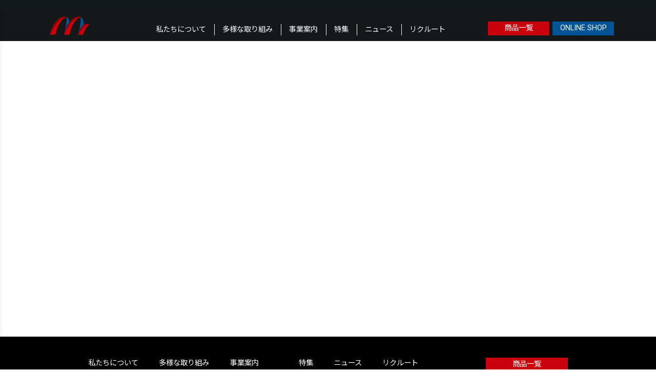

--- FILE ---
content_type: text/html; charset=UTF-8
request_url: https://motohashi-tape.co.jp/color/045-green/
body_size: 8450
content:
<!DOCTYPE html>
<html lang="ja">

<head>
		<meta charset="UTF-8">
	<meta name="viewport" content="width=device-width,initial-scale=1.0">
	<meta name="description" content="テープの可能性をひきだし、人々の生活を便利に、楽しくする">
	<link rel="canonical" href="https://motohashi-tape.co.jp/color/045-green/">
	<meta name="format-detection" content="telephone=no">
	<meta property="og:title" content="045 グリーン | 本橋テープ株式会社">
<meta property="og:description" content="テープの可能性をひきだし、人々の生活を便利に、楽しくする">
<meta property="og:image" content="https://motohashi-tape.co.jp/-/wp-content/themes/motohashi-tape/screenshot.png">
<meta property="og:url" content="https://motohashi-tape.co.jp/color/045-green/">
<meta property="og:type" content="article">
<meta property="og:site_name" content="本橋テープ株式会社">
	<title>045 グリーン | 本橋テープ株式会社</title>
<meta name='robots' content='max-image-preview:large' />
<link rel='dns-prefetch' href='//cdn.jsdelivr.net' />
<link rel='dns-prefetch' href='//ajaxzip3.github.io' />
<link rel="alternate" type="application/rss+xml" title="本橋テープ株式会社 &raquo; 045 グリーン カラー のフィード" href="https://motohashi-tape.co.jp/color/045-green/feed/" />
<style id='wp-img-auto-sizes-contain-inline-css' type='text/css'>
img:is([sizes=auto i],[sizes^="auto," i]){contain-intrinsic-size:3000px 1500px}
/*# sourceURL=wp-img-auto-sizes-contain-inline-css */
</style>
<style id='wp-block-library-inline-css' type='text/css'>
:root{--wp-block-synced-color:#7a00df;--wp-block-synced-color--rgb:122,0,223;--wp-bound-block-color:var(--wp-block-synced-color);--wp-editor-canvas-background:#ddd;--wp-admin-theme-color:#007cba;--wp-admin-theme-color--rgb:0,124,186;--wp-admin-theme-color-darker-10:#006ba1;--wp-admin-theme-color-darker-10--rgb:0,107,160.5;--wp-admin-theme-color-darker-20:#005a87;--wp-admin-theme-color-darker-20--rgb:0,90,135;--wp-admin-border-width-focus:2px}@media (min-resolution:192dpi){:root{--wp-admin-border-width-focus:1.5px}}.wp-element-button{cursor:pointer}:root .has-very-light-gray-background-color{background-color:#eee}:root .has-very-dark-gray-background-color{background-color:#313131}:root .has-very-light-gray-color{color:#eee}:root .has-very-dark-gray-color{color:#313131}:root .has-vivid-green-cyan-to-vivid-cyan-blue-gradient-background{background:linear-gradient(135deg,#00d084,#0693e3)}:root .has-purple-crush-gradient-background{background:linear-gradient(135deg,#34e2e4,#4721fb 50%,#ab1dfe)}:root .has-hazy-dawn-gradient-background{background:linear-gradient(135deg,#faaca8,#dad0ec)}:root .has-subdued-olive-gradient-background{background:linear-gradient(135deg,#fafae1,#67a671)}:root .has-atomic-cream-gradient-background{background:linear-gradient(135deg,#fdd79a,#004a59)}:root .has-nightshade-gradient-background{background:linear-gradient(135deg,#330968,#31cdcf)}:root .has-midnight-gradient-background{background:linear-gradient(135deg,#020381,#2874fc)}:root{--wp--preset--font-size--normal:16px;--wp--preset--font-size--huge:42px}.has-regular-font-size{font-size:1em}.has-larger-font-size{font-size:2.625em}.has-normal-font-size{font-size:var(--wp--preset--font-size--normal)}.has-huge-font-size{font-size:var(--wp--preset--font-size--huge)}.has-text-align-center{text-align:center}.has-text-align-left{text-align:left}.has-text-align-right{text-align:right}.has-fit-text{white-space:nowrap!important}#end-resizable-editor-section{display:none}.aligncenter{clear:both}.items-justified-left{justify-content:flex-start}.items-justified-center{justify-content:center}.items-justified-right{justify-content:flex-end}.items-justified-space-between{justify-content:space-between}.screen-reader-text{border:0;clip-path:inset(50%);height:1px;margin:-1px;overflow:hidden;padding:0;position:absolute;width:1px;word-wrap:normal!important}.screen-reader-text:focus{background-color:#ddd;clip-path:none;color:#444;display:block;font-size:1em;height:auto;left:5px;line-height:normal;padding:15px 23px 14px;text-decoration:none;top:5px;width:auto;z-index:100000}html :where(.has-border-color){border-style:solid}html :where([style*=border-top-color]){border-top-style:solid}html :where([style*=border-right-color]){border-right-style:solid}html :where([style*=border-bottom-color]){border-bottom-style:solid}html :where([style*=border-left-color]){border-left-style:solid}html :where([style*=border-width]){border-style:solid}html :where([style*=border-top-width]){border-top-style:solid}html :where([style*=border-right-width]){border-right-style:solid}html :where([style*=border-bottom-width]){border-bottom-style:solid}html :where([style*=border-left-width]){border-left-style:solid}html :where(img[class*=wp-image-]){height:auto;max-width:100%}:where(figure){margin:0 0 1em}html :where(.is-position-sticky){--wp-admin--admin-bar--position-offset:var(--wp-admin--admin-bar--height,0px)}@media screen and (max-width:600px){html :where(.is-position-sticky){--wp-admin--admin-bar--position-offset:0px}}

/*# sourceURL=wp-block-library-inline-css */
</style><style id='global-styles-inline-css' type='text/css'>
:root{--wp--preset--aspect-ratio--square: 1;--wp--preset--aspect-ratio--4-3: 4/3;--wp--preset--aspect-ratio--3-4: 3/4;--wp--preset--aspect-ratio--3-2: 3/2;--wp--preset--aspect-ratio--2-3: 2/3;--wp--preset--aspect-ratio--16-9: 16/9;--wp--preset--aspect-ratio--9-16: 9/16;--wp--preset--color--black: #000000;--wp--preset--color--cyan-bluish-gray: #abb8c3;--wp--preset--color--white: #ffffff;--wp--preset--color--pale-pink: #f78da7;--wp--preset--color--vivid-red: #cf2e2e;--wp--preset--color--luminous-vivid-orange: #ff6900;--wp--preset--color--luminous-vivid-amber: #fcb900;--wp--preset--color--light-green-cyan: #7bdcb5;--wp--preset--color--vivid-green-cyan: #00d084;--wp--preset--color--pale-cyan-blue: #8ed1fc;--wp--preset--color--vivid-cyan-blue: #0693e3;--wp--preset--color--vivid-purple: #9b51e0;--wp--preset--gradient--vivid-cyan-blue-to-vivid-purple: linear-gradient(135deg,rgb(6,147,227) 0%,rgb(155,81,224) 100%);--wp--preset--gradient--light-green-cyan-to-vivid-green-cyan: linear-gradient(135deg,rgb(122,220,180) 0%,rgb(0,208,130) 100%);--wp--preset--gradient--luminous-vivid-amber-to-luminous-vivid-orange: linear-gradient(135deg,rgb(252,185,0) 0%,rgb(255,105,0) 100%);--wp--preset--gradient--luminous-vivid-orange-to-vivid-red: linear-gradient(135deg,rgb(255,105,0) 0%,rgb(207,46,46) 100%);--wp--preset--gradient--very-light-gray-to-cyan-bluish-gray: linear-gradient(135deg,rgb(238,238,238) 0%,rgb(169,184,195) 100%);--wp--preset--gradient--cool-to-warm-spectrum: linear-gradient(135deg,rgb(74,234,220) 0%,rgb(151,120,209) 20%,rgb(207,42,186) 40%,rgb(238,44,130) 60%,rgb(251,105,98) 80%,rgb(254,248,76) 100%);--wp--preset--gradient--blush-light-purple: linear-gradient(135deg,rgb(255,206,236) 0%,rgb(152,150,240) 100%);--wp--preset--gradient--blush-bordeaux: linear-gradient(135deg,rgb(254,205,165) 0%,rgb(254,45,45) 50%,rgb(107,0,62) 100%);--wp--preset--gradient--luminous-dusk: linear-gradient(135deg,rgb(255,203,112) 0%,rgb(199,81,192) 50%,rgb(65,88,208) 100%);--wp--preset--gradient--pale-ocean: linear-gradient(135deg,rgb(255,245,203) 0%,rgb(182,227,212) 50%,rgb(51,167,181) 100%);--wp--preset--gradient--electric-grass: linear-gradient(135deg,rgb(202,248,128) 0%,rgb(113,206,126) 100%);--wp--preset--gradient--midnight: linear-gradient(135deg,rgb(2,3,129) 0%,rgb(40,116,252) 100%);--wp--preset--font-size--small: 13px;--wp--preset--font-size--medium: 20px;--wp--preset--font-size--large: 36px;--wp--preset--font-size--x-large: 42px;--wp--preset--spacing--20: 0.44rem;--wp--preset--spacing--30: 0.67rem;--wp--preset--spacing--40: 1rem;--wp--preset--spacing--50: 1.5rem;--wp--preset--spacing--60: 2.25rem;--wp--preset--spacing--70: 3.38rem;--wp--preset--spacing--80: 5.06rem;--wp--preset--shadow--natural: 6px 6px 9px rgba(0, 0, 0, 0.2);--wp--preset--shadow--deep: 12px 12px 50px rgba(0, 0, 0, 0.4);--wp--preset--shadow--sharp: 6px 6px 0px rgba(0, 0, 0, 0.2);--wp--preset--shadow--outlined: 6px 6px 0px -3px rgb(255, 255, 255), 6px 6px rgb(0, 0, 0);--wp--preset--shadow--crisp: 6px 6px 0px rgb(0, 0, 0);}:where(.is-layout-flex){gap: 0.5em;}:where(.is-layout-grid){gap: 0.5em;}body .is-layout-flex{display: flex;}.is-layout-flex{flex-wrap: wrap;align-items: center;}.is-layout-flex > :is(*, div){margin: 0;}body .is-layout-grid{display: grid;}.is-layout-grid > :is(*, div){margin: 0;}:where(.wp-block-columns.is-layout-flex){gap: 2em;}:where(.wp-block-columns.is-layout-grid){gap: 2em;}:where(.wp-block-post-template.is-layout-flex){gap: 1.25em;}:where(.wp-block-post-template.is-layout-grid){gap: 1.25em;}.has-black-color{color: var(--wp--preset--color--black) !important;}.has-cyan-bluish-gray-color{color: var(--wp--preset--color--cyan-bluish-gray) !important;}.has-white-color{color: var(--wp--preset--color--white) !important;}.has-pale-pink-color{color: var(--wp--preset--color--pale-pink) !important;}.has-vivid-red-color{color: var(--wp--preset--color--vivid-red) !important;}.has-luminous-vivid-orange-color{color: var(--wp--preset--color--luminous-vivid-orange) !important;}.has-luminous-vivid-amber-color{color: var(--wp--preset--color--luminous-vivid-amber) !important;}.has-light-green-cyan-color{color: var(--wp--preset--color--light-green-cyan) !important;}.has-vivid-green-cyan-color{color: var(--wp--preset--color--vivid-green-cyan) !important;}.has-pale-cyan-blue-color{color: var(--wp--preset--color--pale-cyan-blue) !important;}.has-vivid-cyan-blue-color{color: var(--wp--preset--color--vivid-cyan-blue) !important;}.has-vivid-purple-color{color: var(--wp--preset--color--vivid-purple) !important;}.has-black-background-color{background-color: var(--wp--preset--color--black) !important;}.has-cyan-bluish-gray-background-color{background-color: var(--wp--preset--color--cyan-bluish-gray) !important;}.has-white-background-color{background-color: var(--wp--preset--color--white) !important;}.has-pale-pink-background-color{background-color: var(--wp--preset--color--pale-pink) !important;}.has-vivid-red-background-color{background-color: var(--wp--preset--color--vivid-red) !important;}.has-luminous-vivid-orange-background-color{background-color: var(--wp--preset--color--luminous-vivid-orange) !important;}.has-luminous-vivid-amber-background-color{background-color: var(--wp--preset--color--luminous-vivid-amber) !important;}.has-light-green-cyan-background-color{background-color: var(--wp--preset--color--light-green-cyan) !important;}.has-vivid-green-cyan-background-color{background-color: var(--wp--preset--color--vivid-green-cyan) !important;}.has-pale-cyan-blue-background-color{background-color: var(--wp--preset--color--pale-cyan-blue) !important;}.has-vivid-cyan-blue-background-color{background-color: var(--wp--preset--color--vivid-cyan-blue) !important;}.has-vivid-purple-background-color{background-color: var(--wp--preset--color--vivid-purple) !important;}.has-black-border-color{border-color: var(--wp--preset--color--black) !important;}.has-cyan-bluish-gray-border-color{border-color: var(--wp--preset--color--cyan-bluish-gray) !important;}.has-white-border-color{border-color: var(--wp--preset--color--white) !important;}.has-pale-pink-border-color{border-color: var(--wp--preset--color--pale-pink) !important;}.has-vivid-red-border-color{border-color: var(--wp--preset--color--vivid-red) !important;}.has-luminous-vivid-orange-border-color{border-color: var(--wp--preset--color--luminous-vivid-orange) !important;}.has-luminous-vivid-amber-border-color{border-color: var(--wp--preset--color--luminous-vivid-amber) !important;}.has-light-green-cyan-border-color{border-color: var(--wp--preset--color--light-green-cyan) !important;}.has-vivid-green-cyan-border-color{border-color: var(--wp--preset--color--vivid-green-cyan) !important;}.has-pale-cyan-blue-border-color{border-color: var(--wp--preset--color--pale-cyan-blue) !important;}.has-vivid-cyan-blue-border-color{border-color: var(--wp--preset--color--vivid-cyan-blue) !important;}.has-vivid-purple-border-color{border-color: var(--wp--preset--color--vivid-purple) !important;}.has-vivid-cyan-blue-to-vivid-purple-gradient-background{background: var(--wp--preset--gradient--vivid-cyan-blue-to-vivid-purple) !important;}.has-light-green-cyan-to-vivid-green-cyan-gradient-background{background: var(--wp--preset--gradient--light-green-cyan-to-vivid-green-cyan) !important;}.has-luminous-vivid-amber-to-luminous-vivid-orange-gradient-background{background: var(--wp--preset--gradient--luminous-vivid-amber-to-luminous-vivid-orange) !important;}.has-luminous-vivid-orange-to-vivid-red-gradient-background{background: var(--wp--preset--gradient--luminous-vivid-orange-to-vivid-red) !important;}.has-very-light-gray-to-cyan-bluish-gray-gradient-background{background: var(--wp--preset--gradient--very-light-gray-to-cyan-bluish-gray) !important;}.has-cool-to-warm-spectrum-gradient-background{background: var(--wp--preset--gradient--cool-to-warm-spectrum) !important;}.has-blush-light-purple-gradient-background{background: var(--wp--preset--gradient--blush-light-purple) !important;}.has-blush-bordeaux-gradient-background{background: var(--wp--preset--gradient--blush-bordeaux) !important;}.has-luminous-dusk-gradient-background{background: var(--wp--preset--gradient--luminous-dusk) !important;}.has-pale-ocean-gradient-background{background: var(--wp--preset--gradient--pale-ocean) !important;}.has-electric-grass-gradient-background{background: var(--wp--preset--gradient--electric-grass) !important;}.has-midnight-gradient-background{background: var(--wp--preset--gradient--midnight) !important;}.has-small-font-size{font-size: var(--wp--preset--font-size--small) !important;}.has-medium-font-size{font-size: var(--wp--preset--font-size--medium) !important;}.has-large-font-size{font-size: var(--wp--preset--font-size--large) !important;}.has-x-large-font-size{font-size: var(--wp--preset--font-size--x-large) !important;}
/*# sourceURL=global-styles-inline-css */
</style>

<style id='classic-theme-styles-inline-css' type='text/css'>
/*! This file is auto-generated */
.wp-block-button__link{color:#fff;background-color:#32373c;border-radius:9999px;box-shadow:none;text-decoration:none;padding:calc(.667em + 2px) calc(1.333em + 2px);font-size:1.125em}.wp-block-file__button{background:#32373c;color:#fff;text-decoration:none}
/*# sourceURL=/wp-includes/css/classic-themes.min.css */
</style>
<link rel='stylesheet' id='dashicons-css' href='https://motohashi-tape.co.jp/-/wp-includes/css/dashicons.min.css?ver=6.9' type='text/css' media='all' />
<link rel='stylesheet' id='slick-css' href='https://cdn.jsdelivr.net/npm/slick-carousel@1.8.1/slick/slick.css?ver=1.8.1' type='text/css' media='all' />
<link rel='stylesheet' id='slick-theme-css' href='https://cdn.jsdelivr.net/npm/slick-carousel@1.8.1/slick/slick-theme.css?ver=1.8.1' type='text/css' media='all' />
<link rel='stylesheet' id='fancybox3-css' href='https://cdn.jsdelivr.net/gh/fancyapps/fancybox@3.5.7/dist/jquery.fancybox.min.css?ver=3.5.7' type='text/css' media='all' />
<link rel='stylesheet' id='mdb-5-pro-css' href='https://motohashi-tape.co.jp/-/wp-content/themes/motohashi-tape/v1/classes/ScriptsAndStyles/mdb5pro/css/mdb.min.css?ver=3.9,0*' type='text/css' media='all' />
<link rel='stylesheet' id='theme-style-css' href='https://motohashi-tape.co.jp/-/wp-content/themes/motohashi-tape/v1/style.css?ver=1705041401' type='text/css' media='all' />
<script type="text/javascript" src="https://motohashi-tape.co.jp/-/wp-includes/js/jquery/jquery.min.js?ver=3.7.1" id="jquery-core-js"></script>
<script type="text/javascript" src="https://motohashi-tape.co.jp/-/wp-includes/js/jquery/jquery-migrate.min.js?ver=3.4.1" id="jquery-migrate-js"></script>
<meta name="meta-view-count" id="meta-view-count" data-type="color" data-id="48">
<link rel="icon" href="https://motohashi-tape.co.jp/-/wp-content/uploads/2024/07/cropped-favicon-1-32x32.png" sizes="32x32" />
<link rel="icon" href="https://motohashi-tape.co.jp/-/wp-content/uploads/2024/07/cropped-favicon-1-192x192.png" sizes="192x192" />
<link rel="apple-touch-icon" href="https://motohashi-tape.co.jp/-/wp-content/uploads/2024/07/cropped-favicon-1-180x180.png" />
<meta name="msapplication-TileImage" content="https://motohashi-tape.co.jp/-/wp-content/uploads/2024/07/cropped-favicon-1-270x270.png" />
</head>


<body class="archive tax-color term-045-green term-48 wp-theme-motohashi-tape is-not-mobile">
	<div id="fb-root"></div>
	<script async defer crossorigin="anonymous" src="https://connect.facebook.net/ja_JP/sdk.js#xfbml=1&version=v12.0" nonce="VXHXIwiS"></script>

	<a name="page-top" id="page-top"></a>

	<div id="header-bg" data-reset-top-in-admin-bar></div>

	<div id="header-spacer"></div>

	<header id="header" role="banner" data-reset-top-in-admin-bar>
		<div id="header-container" class="d-none d-xl-block">
			<div class="container-xl max-width-xl">
				<div class="d-flex justify-content-between align-items-end">
					<div>
						<a class="sitename d-block" href="https://motohashi-tape.co.jp">本橋テープ株式会社</a>
					</div>
					<div>
						<ul id="main-menu-pc" class="menu"><li id="menu-item-1143" class="menu-item menu-item-type-post_type menu-item-object-page menu-item-has-children menu-item-1143"><a href="https://motohashi-tape.co.jp/mission/">私たちについて</a>
<ul class="sub-menu">
	<li id="menu-item-1144" class="menu-item menu-item-type-post_type menu-item-object-page menu-item-1144"><a href="https://motohashi-tape.co.jp/mission/">私たちの想い</a></li>
	<li id="menu-item-1145" class="menu-item menu-item-type-post_type menu-item-object-page menu-item-1145"><a href="https://motohashi-tape.co.jp/sustainability/">サスティナブルへの取り組み</a></li>
	<li id="menu-item-1689" class="menu-item menu-item-type-post_type menu-item-object-page menu-item-1689"><a href="https://motohashi-tape.co.jp/company/">会社概要</a></li>
</ul>
</li>
<li id="menu-item-1146" class="menu-item menu-item-type-post_type menu-item-object-page menu-item-has-children menu-item-1146"><a href="https://motohashi-tape.co.jp/various-initiative/">多様な取り組み</a>
<ul class="sub-menu">
	<li id="menu-item-1887" class="menu-item menu-item-type-post_type menu-item-object-page menu-item-1887"><a href="https://motohashi-tape.co.jp/various-initiative/">新しいテープと新しい用途</a></li>
	<li id="menu-item-1886" class="menu-item menu-item-type-post_type menu-item-object-page menu-item-1886"><a href="https://motohashi-tape.co.jp/education-support/">次世代教育支援活動</a></li>
</ul>
</li>
<li id="menu-item-1147" class="menu-item menu-item-type-post_type menu-item-object-page menu-item-has-children menu-item-1147"><a href="https://motohashi-tape.co.jp/about-tape/">事業案内</a>
<ul class="sub-menu">
	<li id="menu-item-1148" class="menu-item menu-item-type-post_type menu-item-object-page menu-item-1148"><a href="https://motohashi-tape.co.jp/about-tape/">TAPEについて知る</a></li>
	<li id="menu-item-1149" class="menu-item menu-item-type-post_type_archive menu-item-object-products menu-item-1149"><a href="https://motohashi-tape.co.jp/products/">商品一覧</a></li>
</ul>
</li>
<li id="menu-item-1251" class="menu-item menu-item-type-post_type_archive menu-item-object-feature menu-item-1251"><a href="https://motohashi-tape.co.jp/feature/">特集</a></li>
<li id="menu-item-1151" class="menu-item menu-item-type-taxonomy menu-item-object-category menu-item-1151"><a href="https://motohashi-tape.co.jp/news/">ニュース</a></li>
<li id="menu-item-1154" class="menu-item menu-item-type-post_type menu-item-object-page menu-item-1154"><a href="https://motohashi-tape.co.jp/recruit/">リクルート</a></li>
</ul>					</div>
					<div class="nav-buttons" style="padding-bottom:0.7rem;">
						<a href="https://motohashi-tape.co.jp/products/" class="button button-red">商品一覧</a>
						<a href="http://www.motohashi-shop.com" target="_blank" class="button button-blue">ONLINE SHOP</a>
					</div>
				</div>
			</div>
		</div>

		<div id="header-container-mb" class="d-block d-xl-none">
			<div class="d-flex justify-content-between align-items-center">
				<div class="w-100">
					<button class="toggle-sidenav" type="button" data-mdb-toggle="sidenav" data-mdb-target="#sidenav">
						<i class="fas fa-bars"></i>
					</button>
				</div>
				<div><a class="sitename mb d-block" href="https://motohashi-tape.co.jp">本橋テープ株式会社</a></div>
				<div class="w-100">
					<div class="nav-buttons d-none d-lg-block" style="text-align: right;padding-right:1rem;">
						<a href="https://motohashi-tape.co.jp/products/" class="button button-red">商品一覧</a>
						<a href="http://www.motohashi-shop.com" target="_blank" class="button button-blue">ONLINE SHOP</a>
					</div>
				</div>
			</div>
		</div>
	</header>

	<div id="sidenav" class="sidenav" data-reset-top-in-admin-bar>
	<div>
		<button class="toggle-sidenav" type="button" data-mdb-toggle="sidenav" data-mdb-target="#sidenav">
			<i class="fas fa-times"></i>
		</button>
	</div>
	<div class="mt-1">
<ul id="side-menu" class="menu"><li id="menu-item-1156" class="menu-item menu-item-type-post_type menu-item-object-page menu-item-1156"><a href="https://motohashi-tape.co.jp/mission/">私たちについて</a></li>
<li id="menu-item-1157" class="menu-item menu-item-type-post_type menu-item-object-page menu-item-1157"><a href="https://motohashi-tape.co.jp/various-initiative/">多様な取り組み</a></li>
<li id="menu-item-1159" class="menu-item menu-item-type-post_type menu-item-object-page menu-item-1159"><a href="https://motohashi-tape.co.jp/about-tape/">事業案内</a></li>
<li id="menu-item-1250" class="menu-item menu-item-type-post_type_archive menu-item-object-feature menu-item-1250"><a href="https://motohashi-tape.co.jp/feature/">特集</a></li>
<li id="menu-item-1160" class="menu-item menu-item-type-taxonomy menu-item-object-category menu-item-1160"><a href="https://motohashi-tape.co.jp/news/">ニュース</a></li>
<li id="menu-item-1162" class="menu-item menu-item-type-post_type menu-item-object-page menu-item-1162"><a href="https://motohashi-tape.co.jp/recruit/">リクルート</a></li>
</ul>	</div>
	<div class="mt-4">
<div class="nav-sns">
	<a class="facebook" href="https://www.facebook.com/motohashi.tape/" target="_blank" title="Facebook">Facebook</a>
	<a class="instagram" href="https://www.instagram.com/motohashi_tape.official/" target="_blank" title="Instagram">Instagram</a>
	<a class="twitter" href="https://twitter.com/motohashi_tape/" target="_blank" title="Twitter">Twitter</a>
	<a class="youtube" href="https://www.youtube.com/user/motohashitape" target="_blank" title="YouTube">YouTube</a>
	<a class="blog" href="https://ameblo.jp/motohashi-tape/" target="_blank" title="Blog">Blog</a>
</div>	</div>
	<div class="mt-3 footer-bottom-nav text-center">
		<a class="px-2" href="https://motohashi-tape.co.jp/privacy-policy/">プライバシーポリシー</a>
		<a class="px-2" href="https://motohashi-tape.co.jp/company/">会社概要</a>
	</div>
</div>
	<main id="main">









<div id="main-sticky" class="d-block d-lg-none mt-5" data-show-onload>
	<div class="nav-buttons py-2 text-center">
		<a href="https://motohashi-tape.co.jp/products/" class="button button-red">商品一覧</a>
		<a href="http://www.motohashi-shop.com" target="_blank" class="button button-blue">ONLINE SHOP</a>
	</div>
</div>

</main><!-- #main -->

<footer id="footer" role="contentinfo" data-show-onload>
	<div class="d-block d-lg-none text-center mb-5"><a href="#page-top" class="to-top hover-transition" data-mdb-smooth-scroll="smooth-scroll"></a></div>
	
	<div class="container-lg max-width-lg">
		<div class="d-block d-lg-flex justify-content-lg-between">
			<div class="d-none d-lg-block">
<ul id="footer-menu" class="menu"><li id="menu-item-1376" class="menu-item menu-item-type-post_type menu-item-object-page menu-item-has-children menu-item-1376"><a href="https://motohashi-tape.co.jp/mission/">私たちについて</a>
<ul class="sub-menu">
	<li id="menu-item-1377" class="menu-item menu-item-type-post_type menu-item-object-page menu-item-1377"><a href="https://motohashi-tape.co.jp/mission/">私たちの想い</a></li>
	<li id="menu-item-1378" class="menu-item menu-item-type-post_type menu-item-object-page menu-item-1378"><a href="https://motohashi-tape.co.jp/sustainability/">サスティナブルへの<br>取り組み</a></li>
	<li id="menu-item-1688" class="menu-item menu-item-type-post_type menu-item-object-page menu-item-1688"><a href="https://motohashi-tape.co.jp/company/">会社概要</a></li>
</ul>
</li>
<li id="menu-item-1379" class="menu-item menu-item-type-post_type menu-item-object-page menu-item-has-children menu-item-1379"><a href="https://motohashi-tape.co.jp/various-initiative/">多様な取り組み</a>
<ul class="sub-menu">
	<li id="menu-item-1893" class="menu-item menu-item-type-post_type menu-item-object-page menu-item-1893"><a href="https://motohashi-tape.co.jp/various-initiative/">新しいテープと<br>新しい用途</a></li>
	<li id="menu-item-1892" class="menu-item menu-item-type-post_type menu-item-object-page menu-item-1892"><a href="https://motohashi-tape.co.jp/education-support/">次世代教育支援活動</a></li>
</ul>
</li>
<li id="menu-item-1380" class="menu-item menu-item-type-post_type menu-item-object-page menu-item-has-children menu-item-1380"><a href="https://motohashi-tape.co.jp/about-tape/">事業案内</a>
<ul class="sub-menu">
	<li id="menu-item-1381" class="menu-item menu-item-type-post_type menu-item-object-page menu-item-1381"><a href="https://motohashi-tape.co.jp/about-tape/">TAPEについて知る</a></li>
	<li id="menu-item-1382" class="menu-item menu-item-type-post_type_archive menu-item-object-products menu-item-1382"><a href="https://motohashi-tape.co.jp/products/">商品一覧</a></li>
</ul>
</li>
<li id="menu-item-1383" class="menu-item menu-item-type-post_type_archive menu-item-object-feature menu-item-1383"><a href="https://motohashi-tape.co.jp/feature/">特集</a></li>
<li id="menu-item-1384" class="menu-item menu-item-type-taxonomy menu-item-object-category menu-item-1384"><a href="https://motohashi-tape.co.jp/news/">ニュース</a></li>
<li id="menu-item-1385" class="menu-item menu-item-type-post_type menu-item-object-page menu-item-1385"><a href="https://motohashi-tape.co.jp/recruit/">リクルート</a></li>
</ul>			</div>
			<div>
				<div class="nav-buttons text-center" style="padding-bottom:0.7rem;">
					<div class="d-none d-lg-block"><a href="https://motohashi-tape.co.jp/products/" class="button button-red">商品一覧</a></div>
					<div class="d-none d-lg-block mt-2"><a href="http://www.motohashi-shop.com" target="_blank" class="button button-blue">ONLINE SHOP</a></div>
					<div class="mt-2"><a href="https://motohashi-tape.co.jp/contact/" class="button button-gray">お問い合わせ</a></div>
				</div>
			</div>
		</div>
		
		<div class="d-block d-lg-flex justify-content-lg-between">
			<div class="order-3 w-100">
				<div class="mt-4 mt-lg-3">

<div class="holiday-calender mx-auto ms-lg-auto me-lg-0 text-center">
	<div class="calender-container" data-slick='{"dots":false,"arrows":true,"slidesToShow":1,"infinite":false,"fade":false,"speed":500,"adaptiveHeight":true}'>
		<div class="calender">
			<div class="calender-title">2026年1月の<span class="holiday">定休日</span></div>
			<table class="w-100 mt-2">
				<tbody>
					<tr>
						<td class="sun">日</td><td>月</td><td>火</td><td>水</td><td>木</td><td>金</td><td class="sat">土</td>
					</tr>
					<tr>
					<td class="blank"></td>
					<td class="blank"></td>
					<td class="blank"></td>
					<td class="blank"></td>
						<td class="day holiday">1</td>
						<td class="day holiday">2</td>
						<td class="day holiday">3</td>
					</tr>
					<tr>
						<td class="day holiday">4</td>
						<td class="day">5</td>
						<td class="day">6</td>
						<td class="day">7</td>
						<td class="day">8</td>
						<td class="day">9</td>
						<td class="day">10</td>
					</tr>
					<tr>
						<td class="day holiday">11</td>
						<td class="day holiday">12</td>
						<td class="day">13</td>
						<td class="day">14</td>
						<td class="day">15</td>
						<td class="day">16</td>
						<td class="day holiday">17</td>
					</tr>
					<tr>
						<td class="day holiday">18</td>
						<td class="day">19</td>
						<td class="day">20</td>
						<td class="day">21</td>
						<td class="day">22</td>
						<td class="day">23</td>
						<td class="day holiday">24</td>
					</tr>
					<tr>
						<td class="day holiday">25</td>
						<td class="day">26</td>
						<td class="day">27</td>
						<td class="day">28</td>
						<td class="day">29</td>
						<td class="day">30</td>
						<td class="day holiday">31</td>
					</tr>
					<tr>
					</tr>
				</tbody>
			</table>
		</div>
		<div class="calender">
			<div class="calender-title">2026年2月の<span class="holiday">定休日</span></div>
			<table class="w-100 mt-2">
				<tbody>
					<tr>
						<td class="sun">日</td><td>月</td><td>火</td><td>水</td><td>木</td><td>金</td><td class="sat">土</td>
					</tr>
					<tr>
						<td class="day holiday">1</td>
						<td class="day">2</td>
						<td class="day">3</td>
						<td class="day">4</td>
						<td class="day">5</td>
						<td class="day">6</td>
						<td class="day">7</td>
					</tr>
					<tr>
						<td class="day holiday">8</td>
						<td class="day">9</td>
						<td class="day">10</td>
						<td class="day holiday">11</td>
						<td class="day">12</td>
						<td class="day">13</td>
						<td class="day holiday">14</td>
					</tr>
					<tr>
						<td class="day holiday">15</td>
						<td class="day">16</td>
						<td class="day">17</td>
						<td class="day">18</td>
						<td class="day">19</td>
						<td class="day">20</td>
						<td class="day holiday">21</td>
					</tr>
					<tr>
						<td class="day holiday">22</td>
						<td class="day holiday">23</td>
						<td class="day">24</td>
						<td class="day">25</td>
						<td class="day">26</td>
						<td class="day">27</td>
						<td class="day holiday">28</td>
					</tr>
					<tr>
					</tr>
				</tbody>
			</table>
		</div>
		<div class="calender">
			<div class="calender-title">2026年3月の<span class="holiday">定休日</span></div>
			<table class="w-100 mt-2">
				<tbody>
					<tr>
						<td class="sun">日</td><td>月</td><td>火</td><td>水</td><td>木</td><td>金</td><td class="sat">土</td>
					</tr>
					<tr>
						<td class="day holiday">1</td>
						<td class="day">2</td>
						<td class="day">3</td>
						<td class="day">4</td>
						<td class="day">5</td>
						<td class="day">6</td>
						<td class="day">7</td>
					</tr>
					<tr>
						<td class="day holiday">8</td>
						<td class="day">9</td>
						<td class="day">10</td>
						<td class="day">11</td>
						<td class="day">12</td>
						<td class="day">13</td>
						<td class="day holiday">14</td>
					</tr>
					<tr>
						<td class="day holiday">15</td>
						<td class="day">16</td>
						<td class="day">17</td>
						<td class="day">18</td>
						<td class="day">19</td>
						<td class="day holiday">20</td>
						<td class="day holiday">21</td>
					</tr>
					<tr>
						<td class="day holiday">22</td>
						<td class="day">23</td>
						<td class="day">24</td>
						<td class="day">25</td>
						<td class="day">26</td>
						<td class="day">27</td>
						<td class="day holiday">28</td>
					</tr>
					<tr>
						<td class="day holiday">29</td>
						<td class="day">30</td>
						<td class="day">31</td>
				<td class="blank"></td>
				<td class="blank"></td>
				<td class="blank"></td>
				<td class="blank"></td>
					</tr>
				</tbody>
			</table>
		</div>
	</div>
</div>				</div>
			</div>
			
			<div class="order-2 w-100 pt-5">
				<div>
<div class="nav-sns">
	<a class="facebook" href="https://www.facebook.com/motohashi.tape/" target="_blank" title="Facebook">Facebook</a>
	<a class="instagram" href="https://www.instagram.com/motohashi_tape.official/" target="_blank" title="Instagram">Instagram</a>
	<a class="twitter" href="https://twitter.com/motohashi_tape/" target="_blank" title="Twitter">Twitter</a>
	<a class="youtube" href="https://www.youtube.com/user/motohashitape" target="_blank" title="YouTube">YouTube</a>
	<a class="blog" href="https://ameblo.jp/motohashi-tape/" target="_blank" title="Blog">Blog</a>
</div>					<div class="sns-caption mt-1"><span>最新情報をSNSでチェック！</span></div>
				</div>

				<div class="mt-5 text-center">
					<a href="https://motohashi-tape.co.jp/" class="d-inline-block hover-transition"><div class="footer-logo"></div></a>
				</div>
			</div>
			
			<div class="order-1 w-100"></div>
		</div>
		
	</div>
	
	<div class="container-xl max-width-xl mt-5">
		<div class="footer-bottom d-block d-lg-flex justify-content-lg-between align-items-lg-center pt-0 pt-lg-3">
			<div class="order-2 w-100 footer-bottom-nav text-center">
				<a class="px-2" href="https://motohashi-tape.co.jp/privacy-policy/">プライバシーポリシー</a>
				<a class="px-2" href="https://motohashi-tape.co.jp/company/">会社概要</a>
			</div>
			<div class="order-1 w-100 copyright mt-4 mt-lg-0 text-center text-lg-start">Copyright &copy; MOTOHASHI TAPE CO.,LTD. All Rights Reserved.</div>
			<div class="order-3 w-100 d-none d-lg-block text-end"><a href="#page-top" class="to-top hover-transition" data-mdb-smooth-scroll="smooth-scroll"></a></div>
		</div>
	</div>
</footer>

<script type="speculationrules">
{"prefetch":[{"source":"document","where":{"and":[{"href_matches":"/*"},{"not":{"href_matches":["/-/wp-*.php","/-/wp-admin/*","/-/wp-content/uploads/*","/-/wp-content/*","/-/wp-content/plugins/*","/-/wp-content/themes/motohashi-tape/*","/*\\?(.+)"]}},{"not":{"selector_matches":"a[rel~=\"nofollow\"]"}},{"not":{"selector_matches":".no-prefetch, .no-prefetch a"}}]},"eagerness":"conservative"}]}
</script>
<script type="text/javascript" src="https://motohashi-tape.co.jp/-/wp-content/themes/motohashi-tape/v1/classes/ScriptsAndStyles/mdb5pro/js/mdb.min.js?ver=3.9.0" id="mdb5pro-js"></script>
<script type="text/javascript" src="https://cdn.jsdelivr.net/npm/slick-carousel@1.8.1/slick/slick.min.js?ver=1.8.1" id="slick-js"></script>
<script type="text/javascript" src="https://cdn.jsdelivr.net/gh/fancyapps/fancybox@3.5.7/dist/jquery.fancybox.min.js?ver=3.5.7" id="fancybox3-js"></script>
<script type="text/javascript" src="https://ajaxzip3.github.io/ajaxzip3.js" id="ajaxzip3-js"></script>
<script type="text/javascript" id="update_view_count-js-extra">
/* <![CDATA[ */
var update_view_count = {"api":"https://motohashi-tape.co.jp/-/wp-admin/admin-ajax.php","action":"update_view_count","nonce":"612f5fe3e4"};
//# sourceURL=update_view_count-js-extra
/* ]]> */
</script>
<script type="text/javascript" src="https://motohashi-tape.co.jp/-/wp-content/themes/motohashi-tape/v1/classes/AccessLog/js/ajax-update-view-count.js?ver=1635984770" id="update_view_count-js"></script>

<script>/* 画像後読み込み */
var images, i, img_src;
images = document.querySelectorAll('img[data-src]');
for (i = 0; i < images.length; i++ ) {
	images[i].addEventListener('load', (event)=> {
		event.target.setAttribute('data-load-status', 1);
    });
	img_src = images[i].getAttribute('data-src');
	images[i].src = img_src;
}
images = document.querySelectorAll('[data-background-image]');
for (i = 0; i < images.length; i++ ) {
	img_src = images[i].getAttribute('data-background-image');
	images[i].style.backgroundImage = 'url('+img_src+')';
}/* クリックでurlを別タブで開く */
var elems_onclick_window_open = document.querySelectorAll('[data-onclick-window-open]');
for (var i = 0; i < elems_onclick_window_open.length; i++ ) {
	elems_onclick_window_open[i].addEventListener('click', function() {
		window.open(this.getAttribute('data-onclick-window-open'));
	});
}/* ロード後読み込み */
window.addEventListener('load', function() {
	let elems = document.querySelectorAll('[data-show-onload]');
	for (var i = 0; i < elems.length; i++ ) {
		elems[i].setAttribute('data-show-onload', 1);
	}
});
/* slick */
(function($) {
	$('[data-slick]').slick();
})(jQuery);
</script>

<script async src="https://www.googletagmanager.com/gtag/js?id=UA-21250384-1"></script>
<script>
  window.dataLayer = window.dataLayer || [];
  function gtag(){dataLayer.push(arguments);}
  gtag('js', new Date());
  gtag('config', 'UA-21250384-1');
</script>

</body>
</html>

--- FILE ---
content_type: text/css
request_url: https://motohashi-tape.co.jp/-/wp-content/themes/motohashi-tape/v1/style.css?ver=1705041401
body_size: 7944
content:
@import url("https://fonts.googleapis.com/css2?family=Roboto&family=Noto+Sans+JP:wght@400;700&family=Noto+Serif+JP:wght@300;400;700&family=Shippori+Mincho:wght@600&display=swap");
@import url("https:////use.fontawesome.com/releases/v5.11.2/css/all.css");
a {
  outline: 0;
}

.max-width-sm {
  max-width: 540px;
}

.max-width-md {
  max-width: 720px;
}

.max-width-lg {
  max-width: 960px;
}

.max-width-xl {
  max-width: 1140px;
}

.max-width-xxl {
  max-width: 1320px;
}

.color-text {
  color: #4f4f4f;
}

.color-text-link {
  color: #29b6f6;
}

.color-text-link-hover {
  color: #26c6da;
}

.color-red {
  color: #c9000b;
}

.color-bg-red {
  background-color: #c9000b;
}

.color-red-dark {
  color: #8d0005;
}

.color-bg-red-dark {
  background-color: #8d0005;
}

.color-blue {
  color: #005394;
}

.color-bg-blue {
  background-color: #005394;
}

.color-blue-light {
  color: #d9e5ef;
}

.color-bg-blue-light {
  background-color: #d9e5ef;
}

.color-bg-black {
  background-color: #141919;
}

body {
  color: #4f4f4f;
}

a {
  color: #29b6f6;
}
a:hover {
  color: #26c6da;
}

.font-sans {
  font-family: Roboto, "Noto Sans JP", sans-serif;
}

.font-serif {
  font-family: "Noto Serif JP", serif;
}

.font-shippori-mincho {
  font-family: "Shippori Mincho", serif;
}

body,
.mce-content-body {
  font-family: Roboto, "Noto Sans JP", sans-serif;
}

.icon-window-restore {
  content: "\f2d2";
  font-family: "Font Awesome 5 Free";
}

.hover-transition {
  transition: opacity 0.3s;
}
.hover-transition:hover {
  opacity: 0.8;
}

.hover-light {
  transition: filter 0.3s;
}
.hover-light:hover {
  filter: brightness(1.3);
}

.hover-dark {
  transition: filter 0.3s;
}
.hover-dark:hover {
  filter: brightness(0.9);
}

[data-show-onload] {
  opacity: 0;
  transition: opacity 0.5s;
}

[data-show-onload="1"] {
  opacity: 1;
}

[data-load-status] {
  opacity: 0;
  transition: opacity 0.5s;
}

[data-load-status="1"] {
  opacity: 1;
}

[data-slick] {
  opacity: 0;
  transition: opacity 1s;
}
[data-slick].slick-initialized {
  opacity: 1;
}

.slick-prev,
.slick-next {
  z-index: 1;
  width: 40px;
  height: 60px;
}

.slick-prev {
  left: 0;
}

.slick-next {
  right: 0;
}

.slick-prev:before,
.slick-next:before {
  color: #fff;
  font-size: 40px;
}

.slick-prev:before {
  content: "\f341";
  font-family: "dashicons";
}

.slick-next:before {
  content: "\f345";
  font-family: "dashicons";
}

.slick-dotted.slick-slider {
  margin-bottom: 0;
}

.slick-dots {
  bottom: 10px;
}

.slick-dots li.slick-active button:before,
.slick-dots li button:before {
  color: #fff;
  font-size: 13px;
}

body.admin-bar [data-reset-top-in-admin-bar] {
  top: 32px !important;
}
@media (max-width: 782px) {
  body.admin-bar [data-reset-top-in-admin-bar] {
    top: 46px !important;
  }
}

#header-bg {
  height: 80px;
  background-color: #141919;
  position: absolute;
  top: 0;
  left: 0;
  width: 100%;
}
@media (max-width: 1200px) {
  #header-bg {
    height: 50px;
  }
}

#header-spacer {
  height: 20px;
}
@media (max-width: 1200px) {
  #header-spacer {
    height: 0;
  }
}

#header {
  height: 60px;
  position: sticky;
  top: 0;
  z-index: 2;
  color: #fff;
  background-color: rgba(20, 25, 25, 0.9);
  backdrop-filter: blur(10px);
  -webkit-backdrop-filter: blur(10px);
}
#header .sitename {
  width: 106.662px;
  height: 60px;
  background-image: url(./images/logo-mark.svg);
  background-repeat: no-repeat;
  background-position: center center;
  background-size: contain;
  overflow: hidden;
  text-indent: -2000px;
}
#header .sitename.mb {
  width: 88.885px;
  height: 50px;
}
@media (max-width: 1200px) {
  #header {
    height: 50px;
  }
}

#header-container {
  height: 60px;
}

#header-container-mb {
  height: 50px;
}

#main-menu-pc {
  display: flex;
  margin: 0;
}
#main-menu-pc > * {
  display: inline-block;
  border-bottom: solid 5px transparent;
}
#main-menu-pc > *:hover,
#main-menu-pc > *.current-menu-item,
#main-menu-pc > *.current_page_item,
#main-menu-pc > *.current-menu-ancestor,
#main-menu-pc > *.current-menu-parent,
#main-menu-pc > *.current_page_parent,
#main-menu-pc > *.current_page_ancestor {
  border-bottom-color: #fff;
}
#main-menu-pc > * > a {
  display: block;
  color: #fff;
  font-size: 0.9rem;
  line-height: 2.2rem;
  padding: 0 1rem;
}
#main-menu-pc > * + * a {
  background-image: url(./images/nav-header-main-menu-item.png);
  background-repeat: no-repeat;
  background-position: center left;
}
#main-menu-pc .menu-item-has-children {
  position: relative;
  overflow: hidden;
}
#main-menu-pc .menu-item-has-children .sub-menu {
  list-style: none;
  margin: 0;
  padding: 0;
  visibility: hidden;
  position: absolute;
  left: -1px;
  top: 2rem;
  z-index: 3;
  width: 13rem;
  opacity: 0;
  transition: opacity 0.2s;
  box-shadow: 0 0 10px rgba(0, 0, 0, 0.2);
}
#main-menu-pc .menu-item-has-children .sub-menu .menu-item {
  background-color: #fff;
}
#main-menu-pc .menu-item-has-children .sub-menu .menu-item a {
  font-size: 0.8rem;
  line-height: 1.3rem;
  color: #000;
  display: block;
  padding: 0.5rem 1rem;
}
#main-menu-pc .menu-item-has-children .sub-menu .menu-item a:hover {
  color: #c9000b;
}
#main-menu-pc .menu-item-has-children .sub-menu .menu-item:first-child a {
  padding-top: 1rem;
}
#main-menu-pc .menu-item-has-children .sub-menu .menu-item:last-child a {
  padding-bottom: 1rem;
}
#main-menu-pc .menu-item-has-children:hover {
  overflow: visible;
}
#main-menu-pc .menu-item-has-children:hover .sub-menu {
  visibility: visible;
  opacity: 1;
}

.nav-buttons .button {
  display: inline-block;
  font-size: 0.9rem;
  line-height: 1;
  color: #fff;
  background-color: #9e9e9e;
  padding: 0.4rem 0;
  width: 7.5rem;
  text-align: center;
  transition: opacity 0.2s;
}
.nav-buttons .button:hover {
  opacity: 0.8;
}
.nav-buttons .button + .button {
  margin-left: 0.1rem;
}
.nav-buttons .button-red {
  background-color: #c9000b;
}
.nav-buttons .button-blue {
  background-color: #005394;
}
.nav-buttons .button-gray {
  background-color: #757575;
}

#footer .nav-buttons .button {
  width: 10rem;
}

#sidenav {
  background-color: rgba(0, 0, 0, 0.8);
  backdrop-filter: blur(10px);
  -webkit-backdrop-filter: blur(10px);
}

.toggle-sidenav {
  color: #fff;
  background: 0;
  border: 0;
  width: 50px;
  height: 50px;
  font-size: 1.4rem;
}
.toggle-sidenav:hover,
.toggle-sidenav:active {
  background-color: rgba(255, 255, 255, 0.1);
}

#side-menu {
  list-style: none;
  margin: 0;
  padding: 0;
}
#side-menu a {
  display: block;
  color: #fff;
  text-align: center;
  line-height: 1;
  padding: 1.5rem 0;
  font-size: 0.95rem;
  transition: color 0.2s;
}
#side-menu a:hover {
  color: #c9000b;
}
#side-menu > * + * a {
  background-image: url(./images/side-menu-item.png);
  background-repeat: no-repeat;
  background-position: center top;
}

#main {
  min-height: 80vh;
  padding-bottom: 5rem;
}
@media (max-width: 992px) {
  #main {
    padding-bottom: 0;
  }
}

.nav-to-parent {
  font-size: 0.8rem;
  margin-bottom: 1rem;
}

.nav-breadcrumbs {
  margin-top: 3rem;
  text-align: center;
  font-size: 0.8rem;
  color: #9e9e9e;
}

.archive-title {
  text-align: center;
}
.archive-title .sub-title {
  font-size: 0.9rem;
  font-family: "Noto Serif JP", serif;
  color: #005394;
}
.archive-title .title {
  font-size: 1.9rem;
  font-weight: 300;
  font-family: "Noto Serif JP", serif;
}
@media (max-width: 576px) {
  .archive-title .title span {
    display: block;
  }
}

.nav-prev-next {
  color: #c9000b;
}
.nav-prev-next a {
  color: #c9000b;
  transition: filter 0.3s;
  font-size: 0.8rem;
}
.nav-prev-next a:hover {
  filter: brightness(0.9);
}

#main-sticky {
  position: sticky;
  bottom: 0;
  background-color: rgba(20, 25, 25, 0.9);
  backdrop-filter: blur(10px);
  -webkit-backdrop-filter: blur(10px);
}

.on-first-view {
  position: relative;
}
.on-first-view .copy {
  position: absolute;
  width: 100%;
  left: 50%;
  top: 50%;
  transform: translate(-50%, -50%);
  text-align: center;
  color: #fff;
  font-family: "Noto Serif JP", serif;
  font-weight: bold;
  font-size: 1.3rem;
  text-shadow: 0 0 3px #000;
  margin-bottom: 1.5rem;
}
.on-first-view .logo {
  position: absolute;
  left: 50%;
  bottom: 18%;
  transform: translate(-50%, 0);
  display: block;
  background-image: url(./images/logo-type.svg);
  background-repeat: no-repeat;
  background-position: center center;
  background-size: contain;
  width: 320px;
  height: 25.6px;
}
@media (max-width: 992px) {
  .on-first-view {
    bottom: 45%;
  }
  .on-first-view .copy {
    font-size: 1.2rem;
  }
  .on-first-view .copy span {
    display: block;
  }
  .on-first-view .logo {
    width: 260px;
    height: 20.8px;
  }
}

.first-view-wrapper {
  position: relative;
}

.articles-slide .slide-container .slide {
  text-align: center;
}
.articles-slide .slide-container .slide .image {
  background-image: url(./images/no-image.png);
  background-repeat: no-repeat;
  background-position: center center;
  background-size: cover;
}
.articles-slide .slide-container .slide .image:before {
  content: "";
  display: block;
  padding-top: 54.54%;
}
.articles-slide .slide-container .slide .sub-title {
  font-size: 0.9rem;
  color: #4f4f4f;
  font-family: "Noto Serif JP", serif;
}
.articles-slide .slide-container .slide .title {
  font-size: 0.7rem;
  color: #8d0005;
}
.articles-slide .slide-container .slick-prev,
.articles-slide .slide-container .slick-next {
  z-index: 1;
  width: 2rem;
  height: 2.5rem;
}
.articles-slide .slide-container .slick-prev {
  left: -2rem;
}
.articles-slide .slide-container .slick-next {
  right: -2rem;
}
.articles-slide .slide-container .slick-prev:before,
.articles-slide .slide-container .slick-next:before {
  color: #005394;
  font-size: 1.8rem;
}
.articles-slide .slide-container .slick-prev:before {
  content: "\f341";
  font-family: "dashicons";
}
.articles-slide .slide-container .slick-next:before {
  content: "\f345";
  font-family: "dashicons";
}
.articles-slide .slide-container .slick-dotted.slick-slider {
  margin-bottom: 0;
}
.articles-slide .slide-container .slick-dots {
  bottom: 1rem;
}
.articles-slide .slide-container .slick-dots li.slick-active button:before,
.articles-slide .slide-container .slick-dots li button:before {
  color: #fff;
  font-size: 1rem;
}

.button-outline {
  display: inline-block;
  font-size: 0.85rem;
  line-height: 1;
  color: #005394;
  border: solid 2px #005394;
  padding: 0.4rem 1.5rem;
  text-align: center;
  transition: filter 0.3s;
  background-color: #fff;
}
.button-outline:hover {
  filter: brightness(0.8);
  color: #005394;
}

.button-view-more {
  display: inline-block;
  position: relative;
  font-size: 0.75rem;
  line-height: 1;
  padding: 0.4rem 1.5rem;
  width: 10rem;
  text-align: center;
  color: #fff;
  background-color: #8d0005;
  transition: filter 0.3s;
}
.button-view-more.blue {
  background-color: #005394;
  width: 12rem;
  font-size: 0.8rem;
  padding: 0.6rem 1.5rem;
  letter-spacing: 0.1em;
}
.button-view-more:hover {
  filter: brightness(0.8);
  color: #fff;
}
.button-view-more:after {
  content: "";
  display: block;
  width: 0.5rem;
  height: 0.5rem;
  position: absolute;
  right: 2px;
  bottom: 2px;
  border-top: solid 0.25rem transparent;
  border-left: solid 0.25rem transparent;
  border-right: solid 0.25rem #fff;
  border-bottom: solid 0.25rem #fff;
}

.button-round {
  display: inline-block;
  font-size: 0.7rem;
  line-height: 1;
  color: #fff;
  background-color: #005394;
  border-radius: 1.2rem;
  padding: 0.5rem 1.5rem;
  text-align: center;
  transition: filter 0.3s;
}
.button-round:hover {
  filter: brightness(0.8);
  color: #fff;
}

#footer {
  background-color: #000;
  color: #fff;
  padding-top: 2.5rem;
  padding-bottom: 1rem;
}
#footer .to-top {
  display: inline-block;
  width: 40px;
  height: 18.4615384615px;
  background-image: url(./images/to-top.svg);
  background-repeat: no-repeat;
  background-position: center center;
  background-size: contain;
}

#footer-menu {
  display: flex;
}
#footer-menu,
#footer-menu ul {
  list-style: none;
  margin: 0;
  padding: 0;
}
#footer-menu > * {
  max-width: 9rem;
}
#footer-menu > * + * {
  margin-left: 2.5rem;
}
#footer-menu a {
  color: #fff;
  transition: color 0.2s;
}
#footer-menu a:hover {
  color: #c9000b;
}
#footer-menu .menu-item {
  font-size: 0.9rem;
}
#footer-menu .sub-menu {
  margin-top: 1rem;
}
#footer-menu .sub-menu .menu-item {
  font-size: 0.7rem;
}
#footer-menu .sub-menu .menu-item + .menu-item {
  margin-top: 0.5rem;
}
#footer-menu .sub-menu a {
  color: #9e9e9e;
}
#footer-menu .sub-menu a:hover {
  color: #c9000b;
}

.holiday-calender {
  width: 13rem;
}
.holiday-calender .calender-container {
  width: 13rem;
}
.holiday-calender .calender-container .calender {
  width: 13rem;
  font-size: 0.8rem;
}
.holiday-calender .calender-container .calender .calender-title {
  line-height: 30px;
}
.holiday-calender .calender-container .calender .holiday,
.holiday-calender .calender-container .calender .sun {
  color: #c9000b;
}
.holiday-calender .calender-container .calender .sat {
  color: #005394;
}
.holiday-calender .calender-container .calender table {
  border-collapse: collapse;
}
.holiday-calender .calender-container .calender table td {
  border: solid 1px #616161;
}
.holiday-calender .calender-container .slick-prev,
.holiday-calender .calender-container .slick-next {
  top: 0;
  z-index: 1;
  width: 30px;
  height: 30px;
  -webkit-transform: translate(0, 0);
  -ms-transform: translate(0, 0);
  transform: translate(0, 0);
}
.holiday-calender .calender-container .slick-prev {
  left: 0;
}
.holiday-calender .calender-container .slick-next {
  right: 0;
}
.holiday-calender .calender-container .slick-prev:before,
.holiday-calender .calender-container .slick-next:before {
  color: #fff;
  font-size: 30px;
}
.holiday-calender .calender-container .slick-prev:before {
  content: "\f341";
  font-family: "dashicons";
}
.holiday-calender .calender-container .slick-next:before {
  content: "\f345";
  font-family: "dashicons";
}
.holiday-calender .calender-container .slick-dotted.slick-slider {
  margin-bottom: 0;
}
.holiday-calender .calender-container .slick-dots {
  bottom: 10px;
}
.holiday-calender .calender-container .slick-dots li.slick-active button:before,
.holiday-calender .calender-container .slick-dots li button:before {
  color: #fff;
  font-size: 13px;
}

.nav-sns {
  text-align: center;
}
.nav-sns a {
  display: inline-block;
  width: 36px;
  height: 36px;
  background-repeat: no-repeat;
  background-position: center center;
  background-size: contain;
  text-indent: -2000px;
  overflow: hidden;
  transition: opacity 0.3s;
}
.nav-sns a.facebook {
  background-image: url(./images/sns-facebook.svg);
}
.nav-sns a.instagram {
  background-image: url(./images/sns-instagram.svg);
}
.nav-sns a.twitter {
  background-image: url(./images/sns-twitter.svg);
}
.nav-sns a.youtube {
  background-image: url(./images/sns-youtube.svg);
}
.nav-sns a.blog {
  background-image: url(./images/sns-blog.svg);
}
.nav-sns a:hover {
  opacity: 0.8;
}
.nav-sns a + a {
  margin-left: 0.3rem;
}

.sns-caption {
  text-align: center;
}
.sns-caption span {
  display: inline-block;
  color: #fff;
  font-size: 0.8rem;
  font-weight: bold;
  border-bottom: solid 1px #fff;
}

.footer-logo {
  display: block;
  background-image: url(./images/logo-type.svg);
  background-repeat: no-repeat;
  background-position: center center;
  background-size: contain;
  margin: 0 auto;
  width: 360px;
  height: 28.8px;
}
@media (max-width: 992px) {
  .footer-logo {
    width: 260px;
    height: 20.8px;
  }
}

.footer-bottom {
  border-top: solid 1px #eee;
}
@media (max-width: 992px) {
  .footer-bottom {
    border-top: 0;
  }
}

.footer-bottom-nav {
  font-size: 0.75rem;
}
.footer-bottom-nav a {
  color: #fff;
  transition: color 0.2s;
}
.footer-bottom-nav a:hover {
  color: #c9000b;
}

.copyright {
  font-size: 0.7rem;
  color: #eee;
}

.navigation.pagination {
  display: block;
}
.navigation.pagination .nav-links {
  text-align: center;
}
.navigation.pagination .nav-links .page-numbers {
  display: inline-block;
  line-height: 1;
  background-color: #c9000b;
  color: #fff;
  padding: 0.3rem;
  min-width: 1.6rem;
}
.navigation.pagination .nav-links .page-numbers.current {
  background-color: #bdbdbd;
}
.navigation.pagination .nav-links .page-numbers.next,
.navigation.pagination .nav-links .page-numbers.prev {
  background: none;
  color: #c9000b;
}

.layout.first-view .slide-container {
  background-color: #141919;
}
.layout.first-view .slide-container.slide-mode-fade .slide {
  width: 100%;
}
.layout.first-view .slide-container.slide-mode-carousel .slide {
  width: 100vw;
  padding: 0 0.25rem;
}
.layout.first-view .slide-container.slide-mode-carousel .slide .image {
  border-radius: 0.5rem;
  background-color: #eee;
}
.layout.first-view .slide-container .slide .image {
  background-image: url(./images/no-image.png);
  background-repeat: no-repeat;
  background-position: center center;
  background-size: cover;
}
.layout.first-view .slide-container .slick-prev,
.layout.first-view .slide-container .slick-next {
  z-index: 1;
  width: 2.5rem;
  height: 2.5rem;
}
.layout.first-view .slide-container .slick-prev {
  left: 0;
}
.layout.first-view .slide-container .slick-next {
  right: 0;
}
.layout.first-view .slide-container .slick-prev:before,
.layout.first-view .slide-container .slick-next:before {
  color: #fff;
  font-size: 2.4rem;
}
.layout.first-view .slide-container .slick-prev:before {
  content: "\f341";
  font-family: "dashicons";
}
.layout.first-view .slide-container .slick-next:before {
  content: "\f345";
  font-family: "dashicons";
}
.layout.first-view .slide-container .slick-dotted.slick-slider {
  margin-bottom: 0;
}
.layout.first-view .slide-container .slick-dots {
  bottom: 1rem;
}
.layout.first-view .slide-container .slick-dots li.slick-active button:before,
.layout.first-view .slide-container .slick-dots li button:before {
  color: #fff;
  font-size: 1rem;
}
.layout.first-view .background-youtube {
  position: relative;
  overflow: hidden;
  z-index: -1;
}
.layout.first-view .background-youtube .wrapper {
  position: absolute;
  top: 0;
  left: 0;
}
.layout.first-view .background-youtube .wrapper[data-state] {
  opacity: 0;
  transition: opacity 1s;
}
.layout.first-view .background-youtube .wrapper[data-state="1"],
.layout.first-view .background-youtube .wrapper[data-state="2"] {
  opacity: 1;
}
.layout.first-view .background-youtube .wrapper .player {
  position: absolute;
  top: 50%;
  left: 50%;
  transform: translate(-50%, -50%);
}
.layout.first-view .background-youtube .youtube-view {
  width: 100vw;
  height: 56.25vw;
}
.layout.title {
  padding-top: 3.75rem !important;
  line-height: 1.6;
  font-weight: bold;
}
.layout.title .sub-title-1 {
  font-size: 0.8rem;
  font-family: "Noto Serif JP", serif;
  color: #005394;
}
.layout.title .title {
  font-size: 1.5rem;
  font-family: "Noto Serif JP", serif;
  font-weight: 300;
}
.layout.title .sub-title-2 {
  font-size: 0.75rem;
}
.layout.title.style-blue .title-container {
  font-size: 1.1rem;
  color: #005394;
}
.layout.title.style-blue .title-container:after {
  content: "";
  display: block;
  width: 4rem;
  border-bottom: solid 3px #005394;
  margin: 0.7rem auto;
}
.layout.title.style-blue .title-container .title {
  font-size: 1.1rem;
  color: #005394;
  font-family: Roboto, "Noto Sans JP", sans-serif;
  font-weight: normal;
}
.layout.title.style-background .title-container {
  background-color: #f5f5f5;
  padding-top: 3.75rem;
  padding-bottom: 3.75rem;
}
.layout.title.style-background.has-sub-title-1 .title-container {
  padding-top: 2.5rem !important;
}
.layout.title + .layout {
  padding-top: 3rem;
}
.layout.text {
  font-size: 0.9rem;
  line-height: 2;
}
.layout.text a {
  text-decoration: none;
}
.layout.text h1,
.layout.text h2,
.layout.text h3,
.layout.text h4,
.layout.text h5,
.layout.text h6 {
  font-weight: 600;
  line-height: 1.6;
  margin-bottom: 1.8em !important;
}
.layout.text * + h1,
.layout.text * + h2,
.layout.text * + h3,
.layout.text * + h4,
.layout.text * + h5,
.layout.text * + h6 {
  margin-top: 4em !important;
}
.layout.text h1 {
  font-size: 2em;
}
.layout.text h2 {
  font-size: 1.5em;
}
.layout.text h3 {
  font-size: 1.17em;
}
.layout.text h4 {
  font-size: 1em;
}
.layout.text h5 {
  font-size: 0.83em;
}
.layout.text h6 {
  font-size: 0.75em;
}
.layout.text * + p,
.layout.text p + * {
  margin-top: 1.8em;
}
.layout.text.style-border .style-container {
  border: solid 1px #e0e0e0;
  border-radius: 0.25rem;
  padding: 1.75rem;
}
.layout.text.style-background .style-container {
  background-color: #f5f5f5;
  border-radius: 0.25rem;
  padding: 1.75rem;
}
.layout.image .caption {
  text-align: left;
  font-size: 0.8rem;
}
.layout.youtube .video-thumbnail-overlay {
  background-image: url(./images/video-thumbnail-overlay-icon.svg);
  background-repeat: no-repeat;
  background-position: center center;
  background-size: contain;
}
.layout.youtube .caption {
  font-size: 0.8rem;
}
.layout.cards .card {
  width: 18rem;
  position: relative;
}
.layout.cards .card .title-en {
  position: absolute;
  width: 100%;
  left: 0;
  font-size: 0.9rem;
  line-height: 1;
  top: -0.45rem;
  letter-spacing: 0.1em;
  text-align: center;
  color: #005394;
}
.layout.cards .card .image {
  height: 10.5rem;
  background-image: url(./images/no-image.png);
  background-repeat: no-repeat;
  background-position: center center;
  background-size: cover;
}
.layout.cards .card .title {
  min-height: 4rem;
  font-size: 1.2rem;
  color: #4f4f4f;
  font-family: "Noto Serif JP", serif;
}
.layout.group.has-background .group-container,
.layout.group.has-border .group-container {
  padding-top: 3rem;
  padding-bottom: 3rem;
}
.layout.group.has-border .group-container {
  border: solid 2px #000;
}
.layout.group .title:first-child {
  padding-top: 0 !important;
}
.layout.group .section-title:first-child {
  padding-top: 0 !important;
}
.layout.group .group-header {
  text-align: center;
  position: relative;
  bottom: -1.7rem;
  color: #c9000b;
  font-size: 2rem;
}
.layout.group.has-border .group-header {
  bottom: -1.1rem;
  font-size: 1rem;
}
.layout.group.has-border .group-header span {
  display: inline-block;
  border: solid 2px #000;
  background-color: #fff;
  color: #000;
  padding: 0.2em 1.5em;
}
.layout.group .bottom-link {
  text-align: center;
  position: relative;
  top: -1.4rem;
}
.layout.group .bottom-link a {
  display: inline-block;
  color: #fff;
  background-color: #c9000b;
  padding: 0.7rem 2rem;
  font-family: "Noto Serif JP", serif;
  transition: filter 0.3s;
}
.layout.group .bottom-link a:hover {
  filter: brightness(0.9);
}
.layout.gridbox .item-header {
  position: relative;
}
.layout.gridbox.has-number .number {
  font-family: "Shippori Mincho", serif;
  position: absolute;
  left: 0;
  top: 0;
  color: #005394;
  font-size: 2.5rem;
  line-height: 1;
}
.layout.gridbox.has-number .number:after {
  content: "";
  display: block;
  position: absolute;
  top: -20%;
  right: 0;
  height: 6rem;
  border-right: solid 1px #005394;
  transform: rotate(45deg);
}
.layout.gridbox.has-number .title-en,
.layout.gridbox.has-number .title {
  text-align: center;
  font-family: "Noto Serif JP", serif;
  font-weight: normal;
}
.layout.gridbox.has-number .title {
  font-size: 1.1rem;
}
.layout.gridbox a {
  color: #4f4f4f;
  background-color: #fff;
}
.layout.gridbox .title {
  font-weight: bold;
}
.layout.gridbox .title-en {
  color: #005394;
  font-size: 0.75rem;
}
.layout.gridbox .text {
  font-size: 0.9rem;
  line-height: 2;
}
.layout.gridbox .text a {
  text-decoration: none;
}
.layout.gridbox .text h1,
.layout.gridbox .text h2,
.layout.gridbox .text h3,
.layout.gridbox .text h4,
.layout.gridbox .text h5,
.layout.gridbox .text h6 {
  font-weight: 600;
  line-height: 1.6;
  margin-bottom: 1.8em !important;
}
.layout.gridbox .text * + h1,
.layout.gridbox .text * + h2,
.layout.gridbox .text * + h3,
.layout.gridbox .text * + h4,
.layout.gridbox .text * + h5,
.layout.gridbox .text * + h6 {
  margin-top: 4em !important;
}
.layout.gridbox .text h1 {
  font-size: 2em;
}
.layout.gridbox .text h2 {
  font-size: 1.5em;
}
.layout.gridbox .text h3 {
  font-size: 1.17em;
}
.layout.gridbox .text h4 {
  font-size: 1em;
}
.layout.gridbox .text h5 {
  font-size: 0.83em;
}
.layout.gridbox .text h6 {
  font-size: 0.75em;
}
.layout.gridbox .text * + p,
.layout.gridbox .text p + * {
  margin-top: 1.8em;
}
.layout.section-title {
  padding-top: 5rem !important;
  line-height: 1.6;
  font-weight: bold;
}
.layout.section-title .section-title-container .container {
  position: relative;
}
.layout.section-title .section-title-container .container .sub-title-1 {
  position: absolute;
  top: 0;
  left: 1rem;
  font-size: 0.6rem;
  color: #005394;
  text-align: left;
  border-left: solid 0.4rem #c9000b;
  padding-left: 0.4rem;
  padding-right: 0.4rem;
}
.layout.section-title .section-title-container .container .sub-title-1 span {
  display: block;
}
@media (max-width: 768px) {
  .layout.section-title .section-title-container .container .sub-title-1 {
    position: relative;
    top: 0;
    left: 0;
    display: inline-block;
    margin-bottom: 2rem;
    border-right: solid 0.4rem #c9000b;
  }
  .layout.section-title .section-title-container .container .sub-title-1 span {
    display: inline;
  }
}
.layout.section-title .sub-title-2 {
  font-size: 0.9rem;
  font-family: "Noto Serif JP", serif;
  color: #005394;
}
.layout.section-title .section-title {
  font-size: 1.9rem;
  font-weight: 300;
  font-family: "Noto Serif JP", serif;
}
@media (max-width: 576px) {
  .layout.section-title .section-title span {
    display: block;
  }
}
.layout.section-title.style-background .title-container {
  background-color: #f5f5f5;
  padding-top: 3.75rem;
  padding-bottom: 3.75rem;
}
.layout.section-title.style-background.has-sub-title-1 .title-container {
  padding-top: 2.5rem !important;
}
.layout.section-title + .layout {
  padding-top: 3.75rem;
}
.layout.form .form-item-title {
  font-size: 0.95rem;
}
.layout.form .form-check {
  font-size: 0.9rem;
}
.layout.form .label-required {
  display: inline-block;
  font-size: 0.65rem;
  line-height: 1;
  color: #fff;
  margin-left: 0.4rem;
  background-color: #c9000b;
  padding: 0.2rem 0.3rem;
  vertical-align: middle;
}
.layout.form .form-button {
  border: 0;
  font-size: 0.9rem;
  color: #fff;
  line-height: 1;
  padding: 0.6rem 1.5rem;
  border-radius: 0.2rem;
  background-color: #005394;
  transition: filter 0.3s;
}
.layout.form .form-button:hover {
  filter: brightness(0.9);
}
.layout.form .form-button-outline {
  font-size: 0.9rem;
  color: #005394;
  line-height: 1;
  padding: 0.6rem 1.5rem;
  border-radius: 0.2rem;
  background-color: #fff;
  border: solid 1px #005394;
  box-sizing: border-box;
  transition: filter 0.3s;
}
.layout.form .form-button-outline:hover {
  filter: brightness(0.9);
}
.layout.form .form-confirm {
  padding: 0.6rem 1rem;
  min-height: 2.1rem;
  margin-bottom: 1.5rem;
  font-size: 0.9rem;
  background-color: #f5f5f5;
  border-radius: 0.2rem;
}
.layout + .layout {
  padding-top: 2.5rem;
}
.layout.first-view + .layout {
  padding-top: 5rem;
}

.news-archive-item .date {
  font-size: 0.8rem;
  color: #8d0005;
}
.news-archive-item .title {
  font-size: 1rem;
  font-weight: 300;
  font-family: "Noto Serif JP", serif;
  color: #4f4f4f;
}
.news-archive-item .image {
  background-image: url(./images/no-image.png);
  background-repeat: no-repeat;
  background-position: center center;
  background-size: cover;
}
.news-archive-item .image:before {
  content: "";
  display: block;
  padding-top: 60%;
}

.news-date {
  font-size: 0.8rem;
  color: #8d0005;
}

.news-title {
  font-size: 1.7rem;
  font-weight: 300;
  font-family: "Noto Serif JP", serif;
}

.feature-archive-item .title {
  font-size: 0.8rem;
  color: #8d0005;
}
.feature-archive-item .sub-title {
  font-size: 1rem;
  font-weight: 300;
  font-family: "Noto Serif JP", serif;
  color: #4f4f4f;
}
.feature-archive-item .image {
  background-image: url(./images/no-image.png);
  background-repeat: no-repeat;
  background-position: center center;
  background-size: cover;
}
.feature-archive-item .image:before {
  content: "";
  display: block;
  padding-top: 60%;
}
.feature-archive-item .description {
  font-size: 0.75rem;
  line-height: 1.8;
  color: #4f4f4f;
}

.feature-title {
  font-size: 0.8rem;
  color: #8d0005;
}

.feature-sub-title {
  font-size: 1.7rem;
  font-weight: 300;
  font-family: "Noto Serif JP", serif;
}

.feature-description {
  font-size: 0.9rem;
  font-weight: bold;
  color: #4f4f4f;
  line-height: 2.1;
}

.editors-comment {
  font-size: small;
}

.products-in-product-category .image {
  background-image: url(./images/no-image.png);
  background-repeat: no-repeat;
  background-position: center center;
  background-size: cover;
}
.products-in-product-category .image:before {
  content: "";
  display: block;
  padding-top: 100%;
}
.products-in-product-category .product-category-title {
  color: #005394;
  font-size: 0.7rem;
}
.products-in-product-category .title {
  color: #4f4f4f;
  font-size: 0.95rem;
  font-weight: bold;
}
.products-in-product-category .info {
  display: flex;
  justify-content: flex-start;
  align-items: center;
}
.products-in-product-category .info .size {
  font-size: 0.7rem;
  padding: 0.2rem 0.4rem;
  line-height: 1;
  background-color: #aaa;
  color: #fff;
}
.products-in-product-category .info .color {
  font-size: 0.7rem;
  padding: 0.2rem 0.4rem;
  line-height: 1;
  background-color: #8d0005;
  color: #fff;
}

.parts-in-archive .image {
  background-image: url(./images/no-image.png);
  background-repeat: no-repeat;
  background-position: center center;
  background-size: cover;
}
.parts-in-archive .image:before {
  content: "";
  display: block;
  padding-top: 100%;
}
.parts-in-archive .title {
  color: #4f4f4f;
  font-size: 0.8rem;
  font-weight: bold;
  line-height: 1.5;
}

.parts-use-title {
  font-size: 1.3rem;
  font-weight: bold;
  color: #005394;
}

.bottom-nav .product-category-parent {
  font-size: 0.9rem;
  color: #bdbdbd;
  font-weight: bold;
}
.bottom-nav ul {
  list-style: none;
  margin: 0;
  padding: 0;
}
.bottom-nav ul .current-menu-item a {
  background-color: #bdbdbd;
}
.bottom-nav ul li {
  margin-top: 1px;
}
.bottom-nav ul a {
  display: block;
  padding: 0.6rem 1.5rem;
  font-size: 0.85rem;
  line-height: 1;
  color: #4f4f4f;
  background-color: #eee;
  font-weight: bold;
  transition: background-color 0.2s;
}
.bottom-nav ul a:hover {
  background-color: #e0e0e0;
}

.color-image-container {
  background-color: #f5f5f5;
}
.color-image-container .color-image {
  padding-bottom: 1rem;
}
.color-image-container .color-image .image {
  background-repeat: no-repeat;
  background-position: center center;
  background-size: cover;
}
.color-image-container .color-image .image:before {
  content: "";
  display: block;
  padding-top: 50%;
}
.color-image-container .color-image .title {
  font-size: 0.7rem;
}

.tag-title {
  font-size: 0.9rem;
  font-weight: bold;
  color: #757575;
}

.tag-container a {
  display: inline-block;
  font-size: 0.75rem;
  line-height: 1;
  padding: 0.2rem 0.7rem;
  border-radius: 0.95rem;
  color: #616161;
  border: solid 1px #616161;
  margin: 0 0.1rem 0.1rem 0;
  transition: all 0.2s;
}
.tag-container a:hover {
  background-color: #eee;
}
.tag-container a.current-tag-item {
  color: #fff;
  background-color: #616161;
}

.share-button-container a {
  display: inline-block;
  width: 32px;
  height: 32px;
  background-repeat: no-repeat;
  background-position: center center;
  background-size: contain;
  text-indent: -2000px;
  overflow: hidden;
  transition: filter 0.3s;
}
.share-button-container a:hover {
  filter: brightness(1.3);
}
.share-button-container a.facebook {
  background-image: url(./images/sns-facebook-red.svg);
}
.share-button-container a.instagram {
  background-image: url(./images/sns-instagram-red.svg);
}
.share-button-container a.twitter {
  background-image: url(./images/sns-twitter-red.svg);
}
.share-button-container a + a {
  margin-left: 0.3rem;
}

.product-category-description {
  font-size: 0.8rem;
  line-height: 1.8;
}

.product-category-item a {
  overflow: hidden;
  background-color: #fff;
}
.product-category-item .image {
  background-image: url(./images/no-image.png);
  background-repeat: no-repeat;
  background-position: center center;
  background-size: cover;
}
.product-category-item .image:before {
  content: "";
  display: block;
  padding-top: 100%;
}
.product-category-item .description {
  color: #616161;
  font-size: 0.8rem;
}

.product-new-item {
  overflow: hidden;
}
.product-new-item a {
  background-color: #fff;
}
.product-new-item .title {
  font-size: 1.25rem;
}
.product-new-item .image {
  background-image: url(./images/no-image.png);
  background-repeat: no-repeat;
  background-position: center center;
  background-size: cover;
  aspect-ratio: 1/1;
}
.product-new-item .description {
  color: #616161;
  font-size: 0.9rem;
  line-height: 1.8em;
}
.product-new-item .btn {
  color: #8d0005;
  border-color: #8d0005;
  font-size: 1rem;
  font-weight: bold;
}
.product-new-item .btn:hover {
  color: #fff;
  background-color: #8d0005;
}

.products-sidebar {
  width: 18rem;
}
.products-sidebar .products-sidebar-container {
  position: sticky;
  top: 30px;
}
@media (max-width: 1200px) {
  .products-sidebar .products-sidebar-container {
    top: 20px;
  }
}
.products-sidebar .product-category-parent {
  font-size: 1.1rem;
  color: #bdbdbd;
  font-weight: bold;
}
.products-sidebar ul {
  list-style: none;
  margin: 0;
  padding: 0;
}
.products-sidebar ul .current-menu-item a {
  background-color: #eee;
}
.products-sidebar ul a {
  display: block;
  padding: 0.6rem 1.5rem;
  font-size: 0.85rem;
  line-height: 1;
  color: #4f4f4f;
  font-weight: bold;
  transition: background-color 0.2s;
}
.products-sidebar ul a:hover {
  background-color: #f5f5f5;
}

body.admin-bar .products-sidebar-container {
  top: 62px !important;
}
@media (max-width: 1200px) {
  body.admin-bar .products-sidebar-container {
    top: 52px !important;
  }
}
@media (max-width: 782px) {
  body.admin-bar .products-sidebar-container {
    top: 66px !important;
  }
}

.product-images .thumbnail {
  width: 64px;
  padding-right: 1rem;
  box-sizing: border-box;
}
.product-images .thumbnail .product-images-thumbnail {
  width: 50px;
  height: 50px;
  padding: 1px;
  border: solid 2px transparent;
  transition: border-color 0.2s;
}
.product-images .thumbnail .product-images-thumbnail.current {
  border-color: #c9000b !important;
}
.product-images .thumbnail .product-images-thumbnail .image {
  width: 44px;
  height: 44px;
  background-image: url(./images/no-image.png);
  background-repeat: no-repeat;
  background-position: center center;
  background-size: cover;
}
.product-images
  .thumbnail
  .product-images-thumbnail
  + .product-images-thumbnail {
  margin-top: 0.8rem;
}
.product-images .slide-container {
  width: 315px;
}
@media (max-width: 1200px) {
  .product-images .slide-container {
    width: 26.25vw;
  }
}
@media (max-width: 992px) {
  .product-images .slide-container {
    width: 31.75vw;
  }
}
@media (max-width: 768px) {
  .product-images .slide-container {
    max-width: 315px;
    width: 70vw;
  }
}
.product-images .slide {
  width: 100%;
}
.product-images .slide .image {
  background-image: url(./images/no-image.png);
  background-repeat: no-repeat;
  background-position: center center;
  background-size: cover;
}
.product-images .slide .image:before {
  content: "";
  display: block;
  padding-top: 100%;
}
.product-images .slide .slick-prev,
.product-images .slide .slick-next {
  z-index: 1;
  width: 25px;
  height: 25px;
  background-color: #c9000b;
}
.product-images .slide .slick-prev {
  left: 0;
}
.product-images .slide .slick-next {
  right: 0;
}
.product-images .slide .slick-prev:before,
.product-images .slide .slick-next:before {
  color: #fff;
  font-size: 20px;
}
.product-images .slide .slick-prev:before {
  content: "\f341";
  font-family: "dashicons";
}
.product-images .slide .slick-next:before {
  content: "\f345";
  font-family: "dashicons";
}
.product-images .slide .slick-dotted.slick-slider {
  margin-bottom: 0;
}
.product-images .slide .slick-dots {
  bottom: 10px;
}
.product-images .slide .slick-dots li.slick-active button:before,
.product-images .slide .slick-dots li button:before {
  color: #fff;
  font-size: 13px;
}

.product-info .product-code {
  font-size: 0.75rem;
  color: #c9000b;
}
.product-info .parts-use a {
  display: inline-block;
  font-size: 0.8rem;
  line-height: 1;
  padding: 0.3rem 1rem;
  border: solid 1px #005394;
  color: #005394;
  transition: filter 0.3s;
  background-color: #fff;
}
.product-info .parts-use a:hover {
  filter: brightness(0.8);
  color: #005394;
}
.product-info .parts-for {
  font-size: 0.8rem;
  font-weight: bold;
}
.product-info .product-title {
  font-size: 1.2rem;
  font-weight: bold;
  color: #000;
}
.product-info .product-description {
  font-size: 0.85rem;
}
.product-info .sub-title {
  font-size: 0.95rem;
  font-weight: bold;
  color: #000;
  margin-bottom: 1rem;
}
.product-info .size-container .size {
  background-color: #aaa;
  color: #fff;
  font-size: 0.9rem;
  border: 0;
  min-width: 68px;
  text-align: center;
  margin-right: 0.4rem;
  margin-bottom: 0.4rem;
}
.product-info .size-container .size.current {
  background-color: #005394 !important;
}
.product-info .size-container .size:disabled {
  opacity: 0.15;
}
.product-info .current-color-name-container {
  font-size: 0.75rem;
  margin-bottom: 0.5rem;
}
.product-info .current-color-name-container .current-color-name {
  color: #005394;
}
.product-info .color-container .color {
  width: 38px;
  height: 38px;
  border: solid 2px transparent;
  padding: 1px;
  background: none;
  margin-right: 3px;
  margin-bottom: 3px;
}
.product-info .color-container .color.current {
  border-color: #c9000b !important;
}
.product-info .color-container .color:disabled {
  opacity: 0.15;
}
.product-info .color-container .color .color-view {
  width: 32px;
  height: 32px;
  border: solid 1px #eee;
  background-repeat: no-repeat;
  background-position: center center;
  background-size: cover;
}
.product-info .info-container .info {
  font-size: 0.9rem;
  color: #000;
}
.product-info .info-container .info .header {
  margin-right: 1rem;
}
.product-info .info-container .info .thickness-note {
  margin-left: 1rem;
  font-size: 0.75rem;
  color: #4f4f4f;
}
.product-info .info-container .info + .info {
  margin-top: 0.6rem;
}
.product-info .info-container .sample-book-number {
  font-size: 0.9rem;
  color: #000;
}
.product-info .info-container .sample-book-number span {
  display: inline-block;
  border: solid 1px #757575;
  padding: 0.2rem 1rem;
}
.product-info .info-container th {
  font-size: 0.75rem;
}

.relative-title {
  background-color: #bdbdbd;
  color: #fff;
  font-size: 0.85rem;
  padding: 0.2rem 1rem;
}

.relative-sub-title {
  color: #005394;
  font-size: 1rem;
  padding: 0 0.5rem;
  font-weight: bold;
}

.relative-container {
  width: 820px;
  box-sizing: border-box;
  padding-bottom: 1rem;
}
@media (max-width: 1200px) {
  .relative-container {
    width: 68.33vw;
  }
}
@media (max-width: 992px) {
  .relative-container {
    width: 100%;
  }
}
.relative-container .relative-item {
  width: 8.5rem;
  box-sizing: border-box;
  padding: 0 0.5rem;
}
.relative-container .relative-item.parts {
  transition: opacity 0.2s;
}
.relative-container .relative-item .image {
  background-image: url(./images/no-image.png);
  background-repeat: no-repeat;
  background-position: center center;
  background-size: cover;
  margin-bottom: 0.3em;
}
.relative-container .relative-item .image:before {
  content: "";
  display: block;
  padding-top: 100%;
}
.relative-container .relative-item .category {
  color: #005394;
  font-size: 0.7rem;
}
.relative-container .relative-item .title {
  color: #4f4f4f;
  font-size: 0.85rem;
  line-height: 1.3;
}
.relative-container .slick-prev,
.relative-container .slick-next {
  z-index: 1;
  width: 25px;
  height: 25px;
}
.relative-container .slick-prev {
  left: -25px;
}
.relative-container .slick-next {
  right: -25px;
}
.relative-container .slick-prev:before,
.relative-container .slick-next:before {
  color: #9e9e9e;
  font-size: 20px;
}
.relative-container .slick-prev:before {
  content: "\f341";
  font-family: "dashicons";
}
.relative-container .slick-next:before {
  content: "\f345";
  font-family: "dashicons";
}
.relative-container .slick-dotted.slick-slider {
  margin-bottom: 0;
}
.relative-container .slick-dots {
  bottom: 10px;
}
.relative-container .slick-dots li.slick-active button:before,
.relative-container .slick-dots li button:before {
  color: #9e9e9e;
  font-size: 13px;
} /*# sourceMappingURL=style.css.map */


--- FILE ---
content_type: image/svg+xml
request_url: https://motohashi-tape.co.jp/-/wp-content/themes/motohashi-tape/v1/images/sns-blog.svg
body_size: 308
content:
<svg id="レイヤー_1" data-name="レイヤー 1" xmlns="http://www.w3.org/2000/svg" viewBox="0 0 32 32"><defs><style>.cls-1{fill:#fff;}</style></defs><path class="cls-1" d="M18.42,15.35c-.79,0-1.15.53-1.15,1.65v.74c0,1.17.34,1.67,1.15,1.67s1.14-.52,1.14-1.67V17C19.56,15.88,19.2,15.35,18.42,15.35Z"/><path class="cls-1" d="M7,16.8H5.84v2.34H7.16c1.11,0,1.65-.39,1.65-1.18S8.28,16.8,7,16.8Z"/><path class="cls-1" d="M8.49,13.88c0-.49-.13-1-1.66-1h-1v2H7.05C8,14.89,8.49,14.56,8.49,13.88Z"/><path class="cls-1" d="M25.23,15.35c-.78,0-1.15.53-1.15,1.65v.74c0,1.14.37,1.67,1.15,1.67s1.15-.48,1.15-1.52V17C26.38,15.88,26,15.35,25.23,15.35Z"/><path class="cls-1" d="M16,0A16,16,0,1,0,32,16,16,16,0,0,0,16,0ZM7.33,21.06H3.61V11H7c2.46,0,3.7.91,3.7,2.7a2.33,2.33,0,0,1-1.13,2.07A2.38,2.38,0,0,1,11,18.12C11,19,10.68,21.06,7.33,21.06Zm7.43,0h-.12c-1.81,0-2.93-.4-2.93-2.4V11h2.06v7.25c0,.75.22,1,.87,1h.12Zm6.85-3.27c0,2.19-1.14,3.4-3.19,3.4s-3.2-1.24-3.2-3.4v-.85c0-2.17,1.14-3.36,3.2-3.36s3.19,1.19,3.19,3.36Zm3.56,6.06a3,3,0,0,1-2.89-1.34l-.06-.09,1.41-1,.07.09a1.44,1.44,0,0,0,1.3.59c1.05,0,1.37-.29,1.38-1.27a2.54,2.54,0,0,1-1.41.38c-1.84,0-2.93-1.25-2.93-3.34v-1c0-2.07,1.09-3.3,2.93-3.3a2.53,2.53,0,0,1,1.41.37V13.7h2v7.1C28.42,23.5,26.69,23.85,25.17,23.85Z"/></svg>

--- FILE ---
content_type: image/svg+xml
request_url: https://motohashi-tape.co.jp/-/wp-content/themes/motohashi-tape/v1/images/sns-facebook.svg
body_size: -63
content:
<svg id="レイヤー_1" data-name="レイヤー 1" xmlns="http://www.w3.org/2000/svg" viewBox="0 0 32 32"><defs><style>.cls-1{fill:#fff;}</style></defs><path class="cls-1" d="M16,0a16,16,0,0,0-2.88,31.74V19.61H9V14.78h4.17V11.22c0-4.14,2.52-6.39,6.21-6.39A33.82,33.82,0,0,1,23.05,5V9.34H20.5c-2,0-2.4,1-2.4,2.36v3.08h4.79l-.63,4.83H18.1V31.86A16,16,0,0,0,16,0Z"/></svg>

--- FILE ---
content_type: image/svg+xml
request_url: https://motohashi-tape.co.jp/-/wp-content/themes/motohashi-tape/v1/images/logo-mark.svg
body_size: 620
content:
<svg id="レイヤー_1" data-name="レイヤー 1" xmlns="http://www.w3.org/2000/svg" viewBox="0 0 160 100"><defs><style>.cls-1{fill:#005394;}.cls-2{fill:#c9000b;}.cls-3{fill:#003f72;}.cls-4{fill:#8c0005;}</style></defs><path class="cls-1" d="M79,39.49c-.63-6.66-2-11.73-5.64-14.88h0A10.31,10.31,0,0,0,69,23.77c1.64,2.91,1.41,7.66.16,17.59-1.49,11.82-7.63,38.07-7.63,38.07h.06c2.59-11,6.72-24.61,15-36.62C77.39,41.63,78.19,40.53,79,39.49Z"/><path class="cls-2" d="M73.34,24.61c-4.77-4.2-14.09-4.55-20.35-1.9-5.12,2.17-13.1,6.82-22.26,20.1-8.29,12-12.43,25.58-15,36.62h16a2.74,2.74,0,0,0,2.51-2l.05-.22c1.3-5.94,5.27-22.34,11.07-31.64C48.32,40.73,58.19,24,69,23.77a10.31,10.31,0,0,1,4.36.84Z"/><path class="cls-2" d="M119.2,24.61c-4.77-4.2-14.09-4.55-20.36-1.9-5.12,2.17-13.1,6.82-22.26,20.1-8.29,12-12.42,25.58-15,36.62h16a2.72,2.72,0,0,0,2.51-2l0-.22c1.31-5.94,5.27-22.34,11.07-31.64,3-4.83,12.89-21.53,23.67-21.79a10.39,10.39,0,0,1,4.37.84"/><path class="cls-2" d="M127.59,44.48c-.8.71-1.58,1.45-2.34,2.21-9.42,9.43-15.43,22.52-17.83,32.74h14.69a2.74,2.74,0,0,0,2.51-2c1.32-5.09,5.87-19.19,20.15-32.93Z"/><path class="cls-1" d="M119.2,24.61a10.44,10.44,0,0,0-4.31-.84c1.64,2.91,1.41,7.66.16,17.59-1.49,11.82-7.63,38.07-7.63,38.07h0c2.4-10.22,8.41-23.31,17.83-32.74C125,33.41,122.82,27.76,119.2,24.61Z"/><path class="cls-3" d="M125.21,45.33v0l-.68.67a70.41,70.41,0,0,0-14.72,22.84l0,.12c-1.33,6-2.37,10.49-2.37,10.49h0a71.84,71.84,0,0,1,5.21-14.51,66.82,66.82,0,0,1,12.62-18.23C125.24,46.23,125.23,45.78,125.21,45.33Z"/><path class="cls-4" d="M73.34,24.61c-4.77-4.2-14.09-4.55-20.35-1.9-5.12,2.17-13.1,6.82-22.26,20.1-8.29,12-12.43,25.58-15,36.62,0,0,23.61-56.92,52.63-55.62.21,0,.42,0,.64,0A10.31,10.31,0,0,1,73.34,24.61Z"/><path class="cls-4" d="M119.2,24.61c-4.77-4.2-14.09-4.55-20.36-1.9-5.12,2.17-13.1,6.82-22.26,20.1-8.29,12-12.42,25.58-15,36.62,0,0,23.6-56.92,52.62-55.62.22,0,.43,0,.64,0A10.39,10.39,0,0,1,119.2,24.61Z"/><path class="cls-4" d="M127.59,44.48c-.8.71-1.58,1.45-2.34,2.21-9.42,9.43-15.43,22.52-17.83,32.74h0S124,46.38,144.77,44.49Z"/><path class="cls-3" d="M79,39.49c0-.52-.1-1-.16-1.52q-1.54,2-3.13,4.26A91.38,91.38,0,0,0,65,63.53l0,.09c-1.82,8.55-3.5,15.77-3.51,15.81h.06c.48-2.07,1-4.23,1.63-6.45.31-1.11.63-2.24,1-3.37.23-.76.46-1.53.71-2.3.62-1.92,1.3-3.87,2-5.83.3-.78.61-1.57.93-2.36a92.44,92.44,0,0,1,4.47-9.42,80.29,80.29,0,0,1,4.24-6.89C77.39,41.63,78.19,40.53,79,39.49Z"/></svg>

--- FILE ---
content_type: image/svg+xml
request_url: https://motohashi-tape.co.jp/-/wp-content/themes/motohashi-tape/v1/images/sns-youtube.svg
body_size: -24
content:
<svg id="レイヤー_1" data-name="レイヤー 1" xmlns="http://www.w3.org/2000/svg" viewBox="0 0 32 32"><defs><style>.cls-1{fill:#fff;}</style></defs><path class="cls-1" d="M16,0A16,16,0,1,0,32,16,16,16,0,0,0,16,0ZM27.07,21.56a2.89,2.89,0,0,1-2.05,2c-1.8.48-9,.48-9,.48s-7.22,0-9-.48a2.89,2.89,0,0,1-2.05-2A30.22,30.22,0,0,1,4.45,16a30.22,30.22,0,0,1,.48-5.56A2.89,2.89,0,0,1,7,8.4c1.8-.48,9-.48,9-.48s7.22,0,9,.48a2.89,2.89,0,0,1,2.05,2A30.22,30.22,0,0,1,27.55,16,30.22,30.22,0,0,1,27.07,21.56Z"/><polygon class="cls-1" points="13.69 19.46 19.69 16 13.69 12.54 13.69 19.46"/></svg>

--- FILE ---
content_type: image/svg+xml
request_url: https://motohashi-tape.co.jp/-/wp-content/themes/motohashi-tape/v1/images/sns-twitter.svg
body_size: 4
content:
<svg id="a" data-name="レイヤー 1" xmlns="http://www.w3.org/2000/svg" viewBox="0 0 32 32">
  <polygon points="16.17 14.52 11.54 7.89 9.07 7.89 14.81 16.1 15.53 17.14 15.53 17.14 20.45 24.17 22.92 24.17 16.9 15.55 16.17 14.52" style="fill: #fff; stroke-width: 0px;"/>
  <path d="M16,0C7.16,0,0,7.16,0,16s7.16,16,16,16,16-7.16,16-16S24.84,0,16,0ZM19.69,25.33l-4.98-7.24-6.23,7.24h-1.61l7.12-8.28L6.88,6.67h5.43l4.71,6.86,5.9-6.86h1.61l-6.79,7.9h0l7.39,10.75h-5.43Z" style="fill: #fff; stroke-width: 0px;"/>
</svg>

--- FILE ---
content_type: image/svg+xml
request_url: https://motohashi-tape.co.jp/-/wp-content/themes/motohashi-tape/v1/images/sns-instagram.svg
body_size: 16
content:
<svg id="レイヤー_1" data-name="レイヤー 1" xmlns="http://www.w3.org/2000/svg" viewBox="0 0 32 32"><defs><style>.cls-1{fill:#fff;}</style></defs><path class="cls-1" d="M32,16A16,16,0,1,1,16,0,16,16,0,0,1,32,16Zm-4.69,4.83V11.17a6.49,6.49,0,0,0-6.48-6.48H11.17a6.49,6.49,0,0,0-6.48,6.48v9.66a6.49,6.49,0,0,0,6.48,6.48h9.66A6.49,6.49,0,0,0,27.31,20.83ZM20.83,7.48a3.69,3.69,0,0,1,3.69,3.69v9.66a3.69,3.69,0,0,1-3.69,3.69H11.17a3.69,3.69,0,0,1-3.69-3.69V11.17a3.69,3.69,0,0,1,3.69-3.69ZM22.22,16A6.22,6.22,0,1,0,16,22.22,6.23,6.23,0,0,0,22.22,16Zm-2.79,0A3.43,3.43,0,1,1,16,12.57,3.44,3.44,0,0,1,19.43,16Zm2.62-7.19A1.19,1.19,0,1,0,23.24,10,1.19,1.19,0,0,0,22.05,8.81Z"/></svg>

--- FILE ---
content_type: image/svg+xml
request_url: https://motohashi-tape.co.jp/-/wp-content/themes/motohashi-tape/v1/images/logo-type.svg
body_size: 2109
content:
<svg id="レイヤー_1" data-name="レイヤー 1" xmlns="http://www.w3.org/2000/svg" viewBox="0 0 616 50"><defs><style>.cls-1{fill:#fff;}.cls-2{fill:#005392;}.cls-3{fill:#c7000b;}.cls-4{fill:#003f72;}.cls-5{fill:#8a0005;}</style></defs><path class="cls-1" d="M459.38,39.47l-2.17,6.92H448.8L460.8,12h9.65l11,34.4h-8.77l-1.86-6.91Zm6.07-19.81-4.17,13.46h7.79Zm-314.2-7.42H140.47L136,30.15c0,.1-.25,1.18-.51,2.27-.21.92-.41,1.7-.52,2.32L134.38,37a9.43,9.43,0,0,1-.2,1.08c-.41-2.27-1-5.11-1.65-7.79l-4.39-18H117.26V46.65h7.06V28.7l0-3.3c0-.57,0-1.44-.1-2.68.31,1,.36,1.18.62,2.27.21.72.51,1.8.88,3.35l4.74,18.31h7.64l4.69-18.36c0-.05.21-.72.52-1.65.15-.47.51-1.86,1.08-3.92-.1,1.24-.1,2-.1,2.68l-.05,3.3v18H149a2.25,2.25,0,0,0,2.25-2.25Zm58.39,6.61h10.42V12.24H191.48v6.61H201.9v27.8h5.48a2.26,2.26,0,0,0,2.26-2.25Zm78-6.61h-7.74V25.81H267.25V12.24h-7.74V46.65h7.74V32.42h12.64V46.65h5.48a2.26,2.26,0,0,0,2.26-2.25Zm101.9,0h-7.74V25.81H369.16V12.24h-7.74V46.65h7.74V32.42h12.63V46.65h5.49a2.25,2.25,0,0,0,2.25-2.25ZM189.27,29.72c0,10-6.66,16.93-16.29,16.93s-16.34-6.91-16.34-17.22c0-5.39,1.83-10,5.09-13a16.2,16.2,0,0,1,11.2-4.2C182.86,12.24,189.27,19.11,189.27,29.72Zm-24.88-.29c0,6.86,3.21,11,8.59,11s8.54-4.09,8.54-10.81c0-7-3.16-11.06-8.59-11.06S164.39,22.61,164.39,29.43Zm88.9.29c0,10-6.66,16.93-16.29,16.93s-16.34-6.91-16.34-17.22c0-5.39,1.83-10,5.09-13a16.2,16.2,0,0,1,11.2-4.2C246.88,12.24,253.29,19.11,253.29,29.72Zm-24.88-.29c0,6.86,3.21,11,8.59,11s8.54-4.09,8.54-10.81c0-7-3.16-11.06-8.59-11.06S228.41,22.61,228.41,29.43ZM302.7,39.74l-2.16,6.91h-8.41l12-34.41h9.64l10.94,34.41H316l-1.86-6.91Zm6.09-19.81L304.61,33.4h7.79ZM348,23.16v-.55c0-2.83-2.23-4.45-6.06-4.45-3.58,0-5.76,1.32-5.76,3.44,0,1.41,1,2.37,3.08,2.87l6.82,1.89c3.73.91,5.8,1.81,7.42,3.33a7.62,7.62,0,0,1,2.57,6.09c0,7-5.35,11.26-14.08,11.26-9.09,0-14.34-4.34-14.39-11.86h7.58c.15,3.83,2.32,5.55,6.91,5.55,3.89,0,6.26-1.41,6.26-3.79,0-1.66-1.21-3.14-3.64-3.75l-6.1-1.51c-3.59-.86-5.81-1.5-7.32-2.81a8.52,8.52,0,0,1-2.68-6.62c0-6.51,5-10.4,13.53-10.4,5.45,0,9.29,1.62,11.46,4.8a13.34,13.34,0,0,1,2,6.51ZM404.49,44.4a2.26,2.26,0,0,1-2.26,2.25h-5.48V12.24h7.74Zm35.44-25.81h10.42V12l-28.58,0v6.61h10.42l0,27.8h5.48A2.26,2.26,0,0,0,440,44.14ZM499.72,28c3,0,4.9-1.81,4.9-4.75s-1.86-4.75-4.91-4.74h-6.09V28Zm-6.1,16.06a2.26,2.26,0,0,1-2.25,2.26h-5.46l0-34.41H499.4c4.69,0,7.17.67,9.39,2.63a11.72,11.72,0,0,1,3.72,9,11.27,11.27,0,0,1-2.93,8c-2.07,2.17-4.7,3.15-8.67,3.15h-7.27Zm46.93,2.22a2.27,2.27,0,0,0,2.26-2.26V39.71l-18.21,0V31.32h15.64V25.22H524.58v-6.7l17.91,0v-6.6l-25.64,0,0,34.41ZM561,39.22a2,2,0,0,0-2.11-1.58c-1.73,0-2.71,1.27-2.71,3.46s1,3.48,2.65,3.48A2.08,2.08,0,0,0,561,42.73h2.49c-.28,2.37-2.06,3.84-4.64,3.84-3.09,0-5.07-2.13-5.07-5.47s2-5.45,5.05-5.45c2.53,0,4.25,1.34,4.53,3.57Zm14.46,2a5,5,0,0,1-5.18,5.37c-3.1,0-5.19-2.19-5.19-5.47A5.45,5.45,0,0,1,566.69,37a5.12,5.12,0,0,1,3.56-1.33C573.4,35.65,575.44,37.82,575.44,41.2Zm-7.91-.1c0,2.18,1,3.48,2.73,3.48s2.71-1.3,2.71-3.43-1-3.51-2.72-3.51S567.53,38.94,567.53,41.1Zm13.61,3V46a2.66,2.66,0,0,1-2.28,2.83V48A1.76,1.76,0,0,0,580,46.34h-1.08v-2.2Zm21.28-8.26H606c2.11,0,3.22.38,4.17,1.44a5.59,5.59,0,0,1,1.28,3.73A5.83,5.83,0,0,1,610.06,45c-.91,1-2.07,1.38-4,1.38h-3.62Zm3.94,8.45a2.22,2.22,0,0,0,2.15-1A4.28,4.28,0,0,0,609,41.1a4.09,4.09,0,0,0-.5-2.16,2.08,2.08,0,0,0-2-1h-1.74v6.44Zm-29.15,2a.64.64,0,0,0,.64-.63V44.14h-2.2v2.2Zm36,0a.63.63,0,0,0,.63-.63V44.14h-2.19v2.2Zm-22.07,0a.63.63,0,0,0,.63-.63V44.33h-5.11V35.88h-2.35V46.34Zm6.15-8.45h3.17v-2h-8.69v2h3.17v8.45h1.72a.63.63,0,0,0,.63-.63Zm15.92,8.45a.63.63,0,0,0,.63-.63V44.14h-2.19v2.2Z"/><path class="cls-2" d="M51.58,15.57C51.09,10.38,50,6.41,47.18,4h0a8.05,8.05,0,0,0-3.41-.66c1.28,2.27,1.1,6,.12,13.73-1.16,9.23-6,29.73-6,29.73h0c2-8.62,5.25-19.22,11.72-28.6C50.34,17.25,51,16.39,51.58,15.57Z"/><path class="cls-3" d="M47.18,4C43.45.67,36.17.4,31.28,2.47c-4,1.69-10.23,5.33-17.38,15.69-6.48,9.38-9.7,20-11.72,28.6H14.64a2.14,2.14,0,0,0,2-1.57l0-.17c1-4.64,4.11-17.45,8.64-24.7,2.36-3.78,10.07-16.82,18.49-17A8.05,8.05,0,0,1,47.18,4Z"/><path class="cls-3" d="M83,4C79.25.67,72,.4,67.09,2.47c-4,1.69-10.23,5.33-17.39,15.69-6.47,9.38-9.7,20-11.72,28.6H50.44a2.15,2.15,0,0,0,2-1.57l0-.17c1-4.64,4.12-17.45,8.65-24.7,2.35-3.78,10.06-16.82,18.48-17A8,8,0,0,1,83,4"/><path class="cls-3" d="M89.53,19.47c-.62.56-1.23,1.13-1.83,1.73-7.35,7.36-12,17.58-13.91,25.56H85.25a2.13,2.13,0,0,0,2-1.57c1-4,4.59-15,15.74-25.71Z"/><path class="cls-2" d="M83,4a8.13,8.13,0,0,0-3.37-.66c1.29,2.27,1.11,6,.13,13.73-1.16,9.23-6,29.73-6,29.73h0c1.87-8,6.56-18.2,13.91-25.56C87.5,10.82,85.81,6.41,83,4Z"/><path class="cls-4" d="M87.68,20.14v0l-.53.52a55.06,55.06,0,0,0-11.5,17.84l0,.09c-1,4.72-1.85,8.19-1.85,8.19h0a56.1,56.1,0,0,1,4.07-11.33A52.4,52.4,0,0,1,87.7,21.2C87.7,20.84,87.69,20.48,87.68,20.14Z"/><path class="cls-5" d="M47.18,4C43.45.67,36.17.4,31.28,2.47c-4,1.69-10.23,5.33-17.38,15.69-6.48,9.38-9.7,20-11.72,28.6,0,0,18.43-44.44,41.09-43.43a4.07,4.07,0,0,1,.5,0A8.05,8.05,0,0,1,47.18,4Z"/><path class="cls-5" d="M83,4C79.25.67,72,.4,67.09,2.47c-4,1.69-10.23,5.33-17.39,15.69-6.47,9.38-9.7,20-11.72,28.6,0,0,18.43-44.44,41.09-43.43a4.19,4.19,0,0,1,.5,0A8,8,0,0,1,83,4Z"/><path class="cls-5" d="M89.53,19.47c-.62.56-1.23,1.13-1.83,1.73-7.35,7.36-12,17.58-13.91,25.56h0S86.75,21,103,19.48Z"/><path class="cls-4" d="M51.58,15.57c0-.4-.08-.8-.13-1.19-.8,1-1.62,2.14-2.44,3.33a71.29,71.29,0,0,0-8.32,16.64v.06c-1.42,6.69-2.74,12.32-2.75,12.35h0c.38-1.61.8-3.3,1.28-5,.24-.86.49-1.74.76-2.63.18-.59.36-1.19.56-1.79q.72-2.25,1.59-4.55c.24-.62.48-1.23.73-1.84a73.28,73.28,0,0,1,3.49-7.36,61.9,61.9,0,0,1,3.31-5.39C50.34,17.25,51,16.39,51.58,15.57Z"/></svg>

--- FILE ---
content_type: application/x-javascript
request_url: https://motohashi-tape.co.jp/-/wp-content/themes/motohashi-tape/v1/classes/AccessLog/js/ajax-update-view-count.js?ver=1635984770
body_size: -18
content:
(function($) {
	let view_count = $('#meta-view-count');
	let type = view_count.data('type');
	let id = view_count.data('id');
	$.ajax({
		type: 'POST',
		url: update_view_count.api,
		async: true,
		cache: false,
		data: {
			action: update_view_count.action,
			nonce: update_view_count.nonce,
			type: type,
			id: id,
		},
		dataType: 'json',
		success: function(response) {
		}
	});	
})(jQuery);

--- FILE ---
content_type: image/svg+xml
request_url: https://motohashi-tape.co.jp/-/wp-content/themes/motohashi-tape/v1/images/to-top.svg
body_size: -159
content:
<svg id="レイヤー_1" data-name="レイヤー 1" xmlns="http://www.w3.org/2000/svg" viewBox="0 0 52 24"><defs><style>.cls-1{fill:#fff;}</style></defs><polygon class="cls-1" points="1 17.95 26 1.37 51 17.95 51 22.63 26 6.05 1 22.63 1 17.95"/></svg>